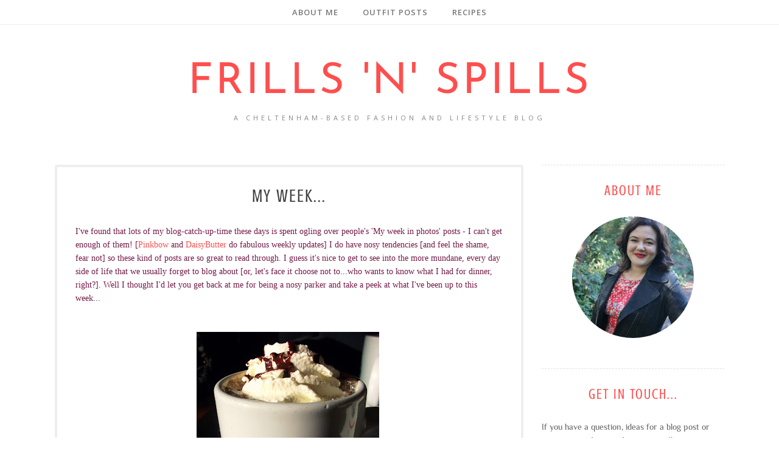

--- FILE ---
content_type: text/javascript; charset=UTF-8
request_url: http://www.frillsnspills.com/feeds/posts/summary/?callback=jQuery112007527509794546956_1768796566316&category=food&max-results=5&alt=json-in-script
body_size: 7161
content:
// API callback
jQuery112007527509794546956_1768796566316({"version":"1.0","encoding":"UTF-8","feed":{"xmlns":"http://www.w3.org/2005/Atom","xmlns$openSearch":"http://a9.com/-/spec/opensearchrss/1.0/","xmlns$blogger":"http://schemas.google.com/blogger/2008","xmlns$georss":"http://www.georss.org/georss","xmlns$gd":"http://schemas.google.com/g/2005","xmlns$thr":"http://purl.org/syndication/thread/1.0","id":{"$t":"tag:blogger.com,1999:blog-3877812555670909372"},"updated":{"$t":"2026-01-14T12:16:14.938+00:00"},"category":[{"term":"Maria"},{"term":"FUN"},{"term":"Outfit post"},{"term":"outfits"},{"term":"bargains"},{"term":"bright colours"},{"term":"brands I love"},{"term":"fashion"},{"term":"style inspirations"},{"term":"2011"},{"term":"what I wore to work"},{"term":"clothes"},{"term":"2012"},{"term":"Mark"},{"term":"confidence"},{"term":"dress"},{"term":"make-up"},{"term":"friends"},{"term":"shoes"},{"term":"family"},{"term":"2013"},{"term":"2014"},{"term":"outfit posts"},{"term":"I love..."},{"term":"food"},{"term":"patterns"},{"term":"shopping"},{"term":"2015"},{"term":"Danni"},{"term":"weekend"},{"term":"students"},{"term":"inspirations"},{"term":"recipes"},{"term":"summer"},{"term":"yummy food"},{"term":"Autumn"},{"term":"sales"},{"term":"dressing up"},{"term":"Clarks"},{"term":"challenge"},{"term":"cosy"},{"term":"old favourites"},{"term":"workwear"},{"term":"lipstick"},{"term":"travel"},{"term":"work"},{"term":"bloggers"},{"term":"charity shops"},{"term":"hair"},{"term":"holidays"},{"term":"outfit"},{"term":"party"},{"term":"ramblings"},{"term":"Christmas"},{"term":"Yummy Hair"},{"term":"Meal"},{"term":"collaboration"},{"term":"Warehouse"},{"term":"Frills 'n' Spills"},{"term":"accessories"},{"term":"blog love"},{"term":"food porn"},{"term":"beauty"},{"term":"coat"},{"term":"picture heavy"},{"term":"Spartoo"},{"term":"basics"},{"term":"winter"},{"term":"hair styling"},{"term":"2016"},{"term":"blogger clichés"},{"term":"REVIEW"},{"term":"the blogosphere"},{"term":"Uni"},{"term":"meet-up"},{"term":"future plans"},{"term":"Birthday"},{"term":"house"},{"term":"Monki"},{"term":"River Island"},{"term":"growing up"},{"term":"jeans"},{"term":"casual"},{"term":"jewellery"},{"term":"nostalgia"},{"term":"outtakes"},{"term":"Spring"},{"term":"food inspirations"},{"term":"lace dress"},{"term":"comfy"},{"term":"day trips"},{"term":"little red dress"},{"term":"stripes"},{"term":"Aussie"},{"term":"HELP"},{"term":"Tights"},{"term":"bad photos"},{"term":"childhood"},{"term":"How to..."},{"term":"hair styles"},{"term":"2017"},{"term":"DILEMMA"},{"term":"Whistles"},{"term":"bad blogger"},{"term":"blogger love"},{"term":"leopard print"},{"term":"apologies"},{"term":"maxi skirt"},{"term":"short hair"},{"term":"week in photos"},{"term":"GUEST BLOGGER"},{"term":"cake"},{"term":"yellow"},{"term":"Sequins"},{"term":"body image"},{"term":"burgundy"},{"term":"dates"},{"term":"denim"},{"term":"party essentials"},{"term":"sandals"},{"term":"tourist"},{"term":"Lisa"},{"term":"Seasalt"},{"term":"bags"},{"term":"baking"},{"term":"floral"},{"term":"midi"},{"term":"models"},{"term":"pastels"},{"term":"sparkly"},{"term":"events"},{"term":"jumper"},{"term":"lace"},{"term":"monochrome"},{"term":"party shoes"},{"term":"product review"},{"term":"sunshine"},{"term":"I love"},{"term":"boots"},{"term":"drinks"},{"term":"ill"},{"term":"pattern mixing"},{"term":"1970s"},{"term":"blogs I love"},{"term":"designer collaborations"},{"term":"faux fur"},{"term":"little white dress"},{"term":"london"},{"term":"presents"},{"term":"sale"},{"term":"sparkly shoes"},{"term":"1960s"},{"term":"Clothes Show"},{"term":"Hobbs"},{"term":"Welcome"},{"term":"camera"},{"term":"cocktails"},{"term":"diabetes"},{"term":"housemates"},{"term":"impulse buys"},{"term":"introduction"},{"term":"jumble sale"},{"term":"mini skirts"},{"term":"music"},{"term":"quick food"},{"term":"recipe book"},{"term":"trousers"},{"term":"1950s"},{"term":"Job"},{"term":"Nails"},{"term":"Orla Kiely"},{"term":"designer inspired"},{"term":"exercise"},{"term":"giveaway"},{"term":"jumpers"},{"term":"nail varnish"},{"term":"owls"},{"term":"yummy drink"},{"term":"Edinburgh"},{"term":"Italy"},{"term":"Tewkesbury"},{"term":"Worcester"},{"term":"blazer"},{"term":"books"},{"term":"clichés"},{"term":"details"},{"term":"escapism"},{"term":"glasses"},{"term":"graduates"},{"term":"layers"},{"term":"leather"},{"term":"maxi"},{"term":"moving house"},{"term":"new job"},{"term":"ASDA"},{"term":"Leon"},{"term":"Matilda"},{"term":"Rome"},{"term":"TV shows"},{"term":"anniversary"},{"term":"berry"},{"term":"charity"},{"term":"college"},{"term":"flat"},{"term":"graduation"},{"term":"life lessons"},{"term":"media"},{"term":"new discovery"},{"term":"present ideas"},{"term":"rainy day"},{"term":"recommendations"},{"term":"revision"},{"term":"shorts"},{"term":"1930s"},{"term":"1940s"},{"term":"Cheltenham"},{"term":"Matalan"},{"term":"New Year"},{"term":"Scotland"},{"term":"art"},{"term":"blogging"},{"term":"brand ambassador"},{"term":"changes"},{"term":"competition"},{"term":"crush"},{"term":"exciting"},{"term":"guest post"},{"term":"health"},{"term":"home comforts"},{"term":"relaxation"},{"term":"sightseeing"},{"term":"university"},{"term":"vintage"},{"term":"work."},{"term":"CRINGE"},{"term":"Christmas decorations"},{"term":"Christmas tree"},{"term":"Cornwall"},{"term":"Easter"},{"term":"Legs Love"},{"term":"Most Wanted"},{"term":"Sophie"},{"term":"Twitter"},{"term":"Victoriana"},{"term":"bad hair day"},{"term":"cookies"},{"term":"dinner"},{"term":"discovery"},{"term":"eBay"},{"term":"easy meals"},{"term":"festive"},{"term":"gift"},{"term":"gym"},{"term":"lazy days"},{"term":"local community"},{"term":"love"},{"term":"museum"},{"term":"new"},{"term":"oxblood"},{"term":"trends"},{"term":"wedding"},{"term":"1920s"},{"term":"1980s"},{"term":"2018"},{"term":"2020"},{"term":"2022"},{"term":"AussieMore"},{"term":"BIBA"},{"term":"Claire (The Jazzpad)"},{"term":"Diabetes UK"},{"term":"Doc Martens"},{"term":"GHD"},{"term":"Keds"},{"term":"VERY wordy posts"},{"term":"Valentines Day"},{"term":"Vlog"},{"term":"adverts"},{"term":"biscuits"},{"term":"blog woes"},{"term":"boho"},{"term":"boho chic"},{"term":"cashmere"},{"term":"cows"},{"term":"cute animals"},{"term":"diabetes week"},{"term":"festival"},{"term":"films"},{"term":"flowers"},{"term":"good cause"},{"term":"illustrations"},{"term":"job market"},{"term":"lighter self"},{"term":"lingerie"},{"term":"memories"},{"term":"neon"},{"term":"opinion piece"},{"term":"pretty"},{"term":"pub trips"},{"term":"skincare"},{"term":"treatment"},{"term":"treats"},{"term":"tutorial"},{"term":"velvet"},{"term":"world diabetes day"},{"term":"#TeamNorbury"},{"term":"#wardrobezoo"},{"term":"201"},{"term":"2019"},{"term":"204"},{"term":"AussieVSC"},{"term":"Bond James Bond"},{"term":"Bristol"},{"term":"Brit Pack"},{"term":"Derbyshire"},{"term":"Eclectic Eccentricity"},{"term":"Frankie diary"},{"term":"Gok Wan"},{"term":"Inslee sketches"},{"term":"Jersey"},{"term":"Keep or return?"},{"term":"Kings Of Leon"},{"term":"Luella"},{"term":"MARIA MEETS..."},{"term":"Manchester"},{"term":"National Trust"},{"term":"Norbury Manor"},{"term":"Portishead"},{"term":"SWBXmas"},{"term":"Simply Be"},{"term":"Voucher Codes"},{"term":"Worcester Cathedral"},{"term":"Zizzi"},{"term":"airbrushing"},{"term":"blusher"},{"term":"bright colous"},{"term":"brit stitch"},{"term":"cheap meals"},{"term":"cold"},{"term":"depression"},{"term":"diary"},{"term":"dinner ideas"},{"term":"early granny"},{"term":"fashion illustrations"},{"term":"faux pas"},{"term":"fresh start"},{"term":"grateful"},{"term":"hair products online"},{"term":"happy"},{"term":"hats"},{"term":"how to"},{"term":"independent"},{"term":"love letter"},{"term":"luxury"},{"term":"make-up brushes"},{"term":"mint green"},{"term":"moving out"},{"term":"night out"},{"term":"partnership"},{"term":"peanut butter cookies"},{"term":"peplum"},{"term":"relationships"},{"term":"sequin mondays"},{"term":"shine"},{"term":"south west bloggers"},{"term":"stately homes"},{"term":"style"},{"term":"sunglasses"},{"term":"treasure"},{"term":"tweed"},{"term":"walking"},{"term":"weather"},{"term":"#AussieShineMonday"},{"term":"2005"},{"term":"2009"},{"term":"2010"},{"term":"2013. 1990s"},{"term":"2013. scarf"},{"term":"2023"},{"term":"Amazon"},{"term":"Amy (Wolfwhistle)"},{"term":"AussieSummerSizzle"},{"term":"BB cream"},{"term":"Bakewell tart"},{"term":"Blair Waldorf"},{"term":"Brownies"},{"term":"Calvin Harris"},{"term":"Caudalie"},{"term":"Chatsworth"},{"term":"Chelsea Crew"},{"term":"Chloe (Chloe likes to talk)"},{"term":"Clara (Clazzerati)"},{"term":"Clarins"},{"term":"Crown and Glory"},{"term":"DIY"},{"term":"Devon"},{"term":"Dolce Vita"},{"term":"Echo Falls"},{"term":"EcoTools"},{"term":"Eloise (I Need More Clothes)"},{"term":"FYFO"},{"term":"Florrie (Intrinsically Florrie)"},{"term":"From Gem with Love"},{"term":"Garnier BB cream"},{"term":"Harry Potter"},{"term":"Jelly Roll Cafe Tewkesbury"},{"term":"Jubilee"},{"term":"Kat (To Limbo and Beyond)"},{"term":"Kate Bush"},{"term":"Katrina (Muffin Top Vintage)"},{"term":"LBD"},{"term":"Laura (A daisy chain dream)"},{"term":"Lauren (Lauren Loves)"},{"term":"Lucy"},{"term":"Ludlow medieval fair"},{"term":"Models Own"},{"term":"National Gallery"},{"term":"New Girl"},{"term":"Norway"},{"term":"Opi"},{"term":"Padstow"},{"term":"Sarenza"},{"term":"Skyfall"},{"term":"Street"},{"term":"The Cambridge Satchel Company"},{"term":"Trevone"},{"term":"Umberto Giannini"},{"term":"Vinted"},{"term":"Voldemort"},{"term":"Welcome Chloe (Chloe likes to talk)"},{"term":"Weston-super-Mare"},{"term":"World Cup"},{"term":"apple turnover"},{"term":"bbq"},{"term":"black and white"},{"term":"blog"},{"term":"blogger ambassador"},{"term":"bloggersinbrum"},{"term":"bread"},{"term":"bronzer"},{"term":"cafe"},{"term":"cancer"},{"term":"catwalk"},{"term":"chips"},{"term":"chocolate"},{"term":"chronic health conditions"},{"term":"cinema"},{"term":"citrus"},{"term":"clothes swaps"},{"term":"cruise"},{"term":"decorations"},{"term":"disability"},{"term":"dressing uo"},{"term":"foundation"},{"term":"frustration"},{"term":"fun.  ramblings"},{"term":"fundraising"},{"term":"giveaway winner"},{"term":"going out"},{"term":"halloween"},{"term":"hedgehogs"},{"term":"highlights"},{"term":"hot chocolate"},{"term":"housewarming"},{"term":"ice cream"},{"term":"italian food"},{"term":"lamp"},{"term":"life"},{"term":"little things"},{"term":"magazines"},{"term":"magic dress"},{"term":"manor house"},{"term":"mental health"},{"term":"modcloth"},{"term":"new toy"},{"term":"organisation"},{"term":"outfots"},{"term":"packing"},{"term":"pastry"},{"term":"personal post"},{"term":"playsuit"},{"term":"polyvore"},{"term":"puddings"},{"term":"repost"},{"term":"resolutions"},{"term":"s"},{"term":"salad"},{"term":"sand"},{"term":"scarf"},{"term":"school"},{"term":"sculpture"},{"term":"snow"},{"term":"soppy"},{"term":"soup"},{"term":"spa"},{"term":"sweet treats"},{"term":"t-shirt"},{"term":"theatre"},{"term":"tips"},{"term":"traditions"},{"term":"uniform"},{"term":"volunteering"},{"term":"vouchers"},{"term":"what's in my bag"},{"term":"wildlife"},{"term":"winner"},{"term":"zoo"}],"title":{"type":"text","$t":"Frills 'n' Spills"},"subtitle":{"type":"html","$t":"A Cheltenham-based fashion and lifestyle blog"},"link":[{"rel":"http://schemas.google.com/g/2005#feed","type":"application/atom+xml","href":"http:\/\/www.frillsnspills.com\/feeds\/posts\/summary"},{"rel":"self","type":"application/atom+xml","href":"http:\/\/www.blogger.com\/feeds\/3877812555670909372\/posts\/summary?alt=json-in-script\u0026max-results=5\u0026category=food"},{"rel":"alternate","type":"text/html","href":"http:\/\/www.frillsnspills.com\/search\/label\/food"},{"rel":"hub","href":"http://pubsubhubbub.appspot.com/"},{"rel":"next","type":"application/atom+xml","href":"http:\/\/www.blogger.com\/feeds\/3877812555670909372\/posts\/summary?alt=json-in-script\u0026start-index=6\u0026max-results=5\u0026category=food"}],"author":[{"name":{"$t":"Maria Fallon"},"uri":{"$t":"http:\/\/www.blogger.com\/profile\/04353549332327912208"},"email":{"$t":"noreply@blogger.com"},"gd$image":{"rel":"http://schemas.google.com/g/2005#thumbnail","width":"16","height":"16","src":"https:\/\/img1.blogblog.com\/img\/b16-rounded.gif"}}],"generator":{"version":"7.00","uri":"http://www.blogger.com","$t":"Blogger"},"openSearch$totalResults":{"$t":"109"},"openSearch$startIndex":{"$t":"1"},"openSearch$itemsPerPage":{"$t":"5"},"entry":[{"id":{"$t":"tag:blogger.com,1999:blog-3877812555670909372.post-8363738941250756621"},"published":{"$t":"2016-07-12T08:00:00.000+01:00"},"updated":{"$t":"2016-07-12T08:00:13.431+01:00"},"category":[{"scheme":"http://www.blogger.com/atom/ns#","term":"2016"},{"scheme":"http://www.blogger.com/atom/ns#","term":"day trips"},{"scheme":"http://www.blogger.com/atom/ns#","term":"food"},{"scheme":"http://www.blogger.com/atom/ns#","term":"FUN"},{"scheme":"http://www.blogger.com/atom/ns#","term":"holidays"}],"title":{"type":"text","$t":"The Crown at Amersham (a review)..."},"summary":{"type":"text","$t":"\n\nAfter our trip to the Harry Potter studio tour, we decided to make the most of it and stay down in Amersham rather than driving back. We picked The Crown\u0026nbsp;as it was both reasonably priced and convenient and I was really happy with our stay and can't recommend it enough!\n\n\n\n\n\n\n\n\nOur room was in\u0026nbsp;the Bailey block\u0026nbsp;and although it wasn't quite as fancy as some of the others, it was "},"link":[{"rel":"replies","type":"application/atom+xml","href":"http:\/\/www.frillsnspills.com\/feeds\/8363738941250756621\/comments\/default","title":"Post Comments"},{"rel":"replies","type":"text/html","href":"http:\/\/www.blogger.com\/comment\/fullpage\/post\/3877812555670909372\/8363738941250756621?isPopup=true","title":"1 Comments"},{"rel":"edit","type":"application/atom+xml","href":"http:\/\/www.blogger.com\/feeds\/3877812555670909372\/posts\/default\/8363738941250756621"},{"rel":"self","type":"application/atom+xml","href":"http:\/\/www.blogger.com\/feeds\/3877812555670909372\/posts\/default\/8363738941250756621"},{"rel":"alternate","type":"text/html","href":"http:\/\/www.frillsnspills.com\/2016\/07\/the-crown-at-amersham-review.html","title":"The Crown at Amersham (a review)..."}],"author":[{"name":{"$t":"Maria Fallon"},"uri":{"$t":"http:\/\/www.blogger.com\/profile\/04353549332327912208"},"email":{"$t":"noreply@blogger.com"},"gd$image":{"rel":"http://schemas.google.com/g/2005#thumbnail","width":"16","height":"16","src":"https:\/\/img1.blogblog.com\/img\/b16-rounded.gif"}}],"media$thumbnail":{"xmlns$media":"http://search.yahoo.com/mrss/","url":"https:\/\/blogger.googleusercontent.com\/img\/b\/R29vZ2xl\/AVvXsEjBUaLbuaaNXDUwfvDtiIUtMzuCWAOWUEtKb8mylQRLJhPFGgOGCqwFa8KHNRwZGXhSulPcCBaSY48mQ1rXSmSWBG4RCGIv4e72CurSbmLttC6TznAgxzQGdR432bqKoo1u9w3W1uxVQrE\/s72-c\/The+Crown+at+Amersham%252C+Buckinghamshire%252C+food%252C+hotel%252C+day+trip+%252814%2529.JPG","height":"72","width":"72"},"thr$total":{"$t":"1"}},{"id":{"$t":"tag:blogger.com,1999:blog-3877812555670909372.post-175070075187026449"},"published":{"$t":"2016-05-05T08:00:00.000+01:00"},"updated":{"$t":"2017-03-14T20:35:22.138+00:00"},"category":[{"scheme":"http://www.blogger.com/atom/ns#","term":"2016"},{"scheme":"http://www.blogger.com/atom/ns#","term":"anniversary"},{"scheme":"http://www.blogger.com/atom/ns#","term":"day trips"},{"scheme":"http://www.blogger.com/atom/ns#","term":"food"},{"scheme":"http://www.blogger.com/atom/ns#","term":"FUN"},{"scheme":"http://www.blogger.com/atom/ns#","term":"holidays"},{"scheme":"http://www.blogger.com/atom/ns#","term":"Maria"},{"scheme":"http://www.blogger.com/atom/ns#","term":"Mark"},{"scheme":"http://www.blogger.com/atom/ns#","term":"River Island"},{"scheme":"http://www.blogger.com/atom/ns#","term":"travel"},{"scheme":"http://www.blogger.com/atom/ns#","term":"walking"}],"title":{"type":"text","$t":"Exploring the Cotswolds from The Fish in Broadway..."},"summary":{"type":"text","$t":"\n\nI can't resist a boutique hotel when we go away and as this anniversary was a pretty special one (10 years!) we headed to The Fish in Broadway to celebrate. The Fish couldn't have been more different to Malmaison in Oxford where we went last year but we had such\u0026nbsp;a nice time and it was so relaxing. We both let out a huge sigh of relief when we arrived and all of our worries just fell away. "},"link":[{"rel":"replies","type":"application/atom+xml","href":"http:\/\/www.frillsnspills.com\/feeds\/175070075187026449\/comments\/default","title":"Post Comments"},{"rel":"replies","type":"text/html","href":"http:\/\/www.blogger.com\/comment\/fullpage\/post\/3877812555670909372\/175070075187026449?isPopup=true","title":"4 Comments"},{"rel":"edit","type":"application/atom+xml","href":"http:\/\/www.blogger.com\/feeds\/3877812555670909372\/posts\/default\/175070075187026449"},{"rel":"self","type":"application/atom+xml","href":"http:\/\/www.blogger.com\/feeds\/3877812555670909372\/posts\/default\/175070075187026449"},{"rel":"alternate","type":"text/html","href":"http:\/\/www.frillsnspills.com\/2016\/05\/exploring-cotswolds-from-fish-broadway.html","title":"Exploring the Cotswolds from The Fish in Broadway..."}],"author":[{"name":{"$t":"Maria Fallon"},"uri":{"$t":"http:\/\/www.blogger.com\/profile\/04353549332327912208"},"email":{"$t":"noreply@blogger.com"},"gd$image":{"rel":"http://schemas.google.com/g/2005#thumbnail","width":"16","height":"16","src":"https:\/\/img1.blogblog.com\/img\/b16-rounded.gif"}}],"media$thumbnail":{"xmlns$media":"http://search.yahoo.com/mrss/","url":"https:\/\/blogger.googleusercontent.com\/img\/b\/R29vZ2xl\/AVvXsEijxQIu3pAGU_xUA9yF0A66i0Yb-ZbRvWLcRCKbToXWtXwGH-3GmaA3ryMwe_NnEsyzQnp9aHu6Ej31DEJzzxWzC_i8wYhVP0ikRzWrCDitrfoz5bWwiHuhOHKwLQCSe0Y1AXh_sFkOJlo\/s72-c\/Celebrating+our+ten+year+anniversary%252C+The+Fish+Broadway%252C+Broadway+Tower%252C+Chipping+Camden%252C+Cotswolds%252C+Worcestershire%252C+escape+to+the+country+%252857%2529.jpg","height":"72","width":"72"},"thr$total":{"$t":"4"}},{"id":{"$t":"tag:blogger.com,1999:blog-3877812555670909372.post-6396217436433787067"},"published":{"$t":"2015-10-29T08:00:00.000+00:00"},"updated":{"$t":"2015-10-29T08:00:03.985+00:00"},"category":[{"scheme":"http://www.blogger.com/atom/ns#","term":"2015"},{"scheme":"http://www.blogger.com/atom/ns#","term":"Cheltenham"},{"scheme":"http://www.blogger.com/atom/ns#","term":"Christmas"},{"scheme":"http://www.blogger.com/atom/ns#","term":"events"},{"scheme":"http://www.blogger.com/atom/ns#","term":"food"},{"scheme":"http://www.blogger.com/atom/ns#","term":"local community"},{"scheme":"http://www.blogger.com/atom/ns#","term":"present ideas"},{"scheme":"http://www.blogger.com/atom/ns#","term":"yummy food"}],"title":{"type":"text","$t":"The story of Gloucester services Christmas... (PICTURE HEAVY)"},"summary":{"type":"text","$t":"\n\nIt's not often that the thought of visiting a service station will fill you with excitement but a trip to\u0026nbsp;Gloucester Services is a very different story! Mark and I have been meaning to visit ever since they opened (you can find them southbound on the M5 between junctions 11A and 12) and we finally got the chance when I was invited to the story of Gloucester services Christmas, a chance to "},"link":[{"rel":"replies","type":"application/atom+xml","href":"http:\/\/www.frillsnspills.com\/feeds\/6396217436433787067\/comments\/default","title":"Post Comments"},{"rel":"replies","type":"text/html","href":"http:\/\/www.blogger.com\/comment\/fullpage\/post\/3877812555670909372\/6396217436433787067?isPopup=true","title":"6 Comments"},{"rel":"edit","type":"application/atom+xml","href":"http:\/\/www.blogger.com\/feeds\/3877812555670909372\/posts\/default\/6396217436433787067"},{"rel":"self","type":"application/atom+xml","href":"http:\/\/www.blogger.com\/feeds\/3877812555670909372\/posts\/default\/6396217436433787067"},{"rel":"alternate","type":"text/html","href":"http:\/\/www.frillsnspills.com\/2015\/10\/the-story-of-gloucester-services.html","title":"The story of Gloucester services Christmas... (PICTURE HEAVY)"}],"author":[{"name":{"$t":"Maria Fallon"},"uri":{"$t":"http:\/\/www.blogger.com\/profile\/04353549332327912208"},"email":{"$t":"noreply@blogger.com"},"gd$image":{"rel":"http://schemas.google.com/g/2005#thumbnail","width":"16","height":"16","src":"https:\/\/img1.blogblog.com\/img\/b16-rounded.gif"}}],"media$thumbnail":{"xmlns$media":"http://search.yahoo.com/mrss/","url":"https:\/\/blogger.googleusercontent.com\/img\/b\/R29vZ2xl\/AVvXsEjyl06t-3ybfJ5280_39-zkM1niaNdTNd7ZFXguQAmAmtm91pIKKebldKOQV36ZjVGqUNXQxwQHOfiGo0jBQ1fc-TUPmcbh4bU2kCYInUOnBBzJBAdzjysASj2ycH5nYewhZZKAD7Ppot0\/s72-c\/The+story+of+Gloucester+services+Christmas%252C+Gloucester%252C+local+food%252C+local+producers%252C+Gloucestershire%252C+pies%252C+cheese%252C+cake%252C+chocolate+%25289%2529.JPG","height":"72","width":"72"},"thr$total":{"$t":"6"}},{"id":{"$t":"tag:blogger.com,1999:blog-3877812555670909372.post-4713920806151825163"},"published":{"$t":"2015-05-05T08:00:00.000+01:00"},"updated":{"$t":"2015-06-18T13:01:45.297+01:00"},"category":[{"scheme":"http://www.blogger.com/atom/ns#","term":"2015"},{"scheme":"http://www.blogger.com/atom/ns#","term":"anniversary"},{"scheme":"http://www.blogger.com/atom/ns#","term":"confidence"},{"scheme":"http://www.blogger.com/atom/ns#","term":"dress"},{"scheme":"http://www.blogger.com/atom/ns#","term":"dressing up"},{"scheme":"http://www.blogger.com/atom/ns#","term":"food"},{"scheme":"http://www.blogger.com/atom/ns#","term":"FUN"},{"scheme":"http://www.blogger.com/atom/ns#","term":"make-up"},{"scheme":"http://www.blogger.com/atom/ns#","term":"outfit posts"},{"scheme":"http://www.blogger.com/atom/ns#","term":"party"},{"scheme":"http://www.blogger.com/atom/ns#","term":"Whistles"},{"scheme":"http://www.blogger.com/atom/ns#","term":"yummy food"}],"title":{"type":"text","$t":"How I wore the Whistles Noel dress..."},"summary":{"type":"text","$t":"\n\nOriginally Mark and I had planned to head to the Turf Tavern for dinner when we were in Oxford (another great recommendation from Kat) but by the time it got to dinner we couldn't be bothered to leave the hotel again (yes, we are\u0026nbsp;super lazy!) and so we decided to try the brasserie downstairs instead. You know I will take any excuse to get all dressed up and this Whistles dress is one of my"},"link":[{"rel":"replies","type":"application/atom+xml","href":"http:\/\/www.frillsnspills.com\/feeds\/4713920806151825163\/comments\/default","title":"Post Comments"},{"rel":"replies","type":"text/html","href":"http:\/\/www.blogger.com\/comment\/fullpage\/post\/3877812555670909372\/4713920806151825163?isPopup=true","title":"10 Comments"},{"rel":"edit","type":"application/atom+xml","href":"http:\/\/www.blogger.com\/feeds\/3877812555670909372\/posts\/default\/4713920806151825163"},{"rel":"self","type":"application/atom+xml","href":"http:\/\/www.blogger.com\/feeds\/3877812555670909372\/posts\/default\/4713920806151825163"},{"rel":"alternate","type":"text/html","href":"http:\/\/www.frillsnspills.com\/2015\/05\/how-i-wore-whistles-noel-dress.html","title":"How I wore the Whistles Noel dress..."}],"author":[{"name":{"$t":"Maria Fallon"},"uri":{"$t":"http:\/\/www.blogger.com\/profile\/04353549332327912208"},"email":{"$t":"noreply@blogger.com"},"gd$image":{"rel":"http://schemas.google.com/g/2005#thumbnail","width":"16","height":"16","src":"https:\/\/img1.blogblog.com\/img\/b16-rounded.gif"}}],"media$thumbnail":{"xmlns$media":"http://search.yahoo.com/mrss/","url":"https:\/\/blogger.googleusercontent.com\/img\/b\/R29vZ2xl\/AVvXsEiyxdn0ZYpr6uAwsECvowEJBGVETG-IsZJbRd19t8Kkmbz8myOAo2vyP3MInXml1Ts9MYUle63D6smmnePrs7aWCHxuySklaO0AeGHFjbs1pdidgpn9pPWKETLv2f8FalnnvBdUDe2_CYc\/s72-c\/Nine+year+anniversary+trip+to+Oxford+with+Mark,+Malmaison+Oxford,+old+prison,+Ashmolean,+Turl+Street+Kitchen,+Mal+Brasserie,+culture,+staycation+(92).JPG","height":"72","width":"72"},"thr$total":{"$t":"10"}},{"id":{"$t":"tag:blogger.com,1999:blog-3877812555670909372.post-4531454836010907980"},"published":{"$t":"2015-04-15T08:00:00.000+01:00"},"updated":{"$t":"2016-06-05T18:04:02.580+01:00"},"category":[{"scheme":"http://www.blogger.com/atom/ns#","term":"2015"},{"scheme":"http://www.blogger.com/atom/ns#","term":"bargains"},{"scheme":"http://www.blogger.com/atom/ns#","term":"Birthday"},{"scheme":"http://www.blogger.com/atom/ns#","term":"casual"},{"scheme":"http://www.blogger.com/atom/ns#","term":"Clarks"},{"scheme":"http://www.blogger.com/atom/ns#","term":"food"},{"scheme":"http://www.blogger.com/atom/ns#","term":"FUN"},{"scheme":"http://www.blogger.com/atom/ns#","term":"jeans"},{"scheme":"http://www.blogger.com/atom/ns#","term":"Mark"},{"scheme":"http://www.blogger.com/atom/ns#","term":"shopping"},{"scheme":"http://www.blogger.com/atom/ns#","term":"Warehouse"}],"title":{"type":"text","$t":"Camel and Clarks..."},"summary":{"type":"text","$t":"\n\nI have been feeling pretty ropy recently but it was Mark's birthday on April fool's day and rather than wallowing at home, we decided to go out to Gloucester Quays for a little bit of shopping and a lot of food at Portivo Lounge. We are massive fans of the chain and Impero Lounge is one of our favourite places to go when we visit our friends in Portishead\u0026nbsp;so we had high hopes! The food was"},"link":[{"rel":"replies","type":"application/atom+xml","href":"http:\/\/www.frillsnspills.com\/feeds\/4531454836010907980\/comments\/default","title":"Post Comments"},{"rel":"replies","type":"text/html","href":"http:\/\/www.blogger.com\/comment\/fullpage\/post\/3877812555670909372\/4531454836010907980?isPopup=true","title":"10 Comments"},{"rel":"edit","type":"application/atom+xml","href":"http:\/\/www.blogger.com\/feeds\/3877812555670909372\/posts\/default\/4531454836010907980"},{"rel":"self","type":"application/atom+xml","href":"http:\/\/www.blogger.com\/feeds\/3877812555670909372\/posts\/default\/4531454836010907980"},{"rel":"alternate","type":"text/html","href":"http:\/\/www.frillsnspills.com\/2015\/04\/camel-and-clarks.html","title":"Camel and Clarks..."}],"author":[{"name":{"$t":"Maria Fallon"},"uri":{"$t":"http:\/\/www.blogger.com\/profile\/04353549332327912208"},"email":{"$t":"noreply@blogger.com"},"gd$image":{"rel":"http://schemas.google.com/g/2005#thumbnail","width":"16","height":"16","src":"https:\/\/img1.blogblog.com\/img\/b16-rounded.gif"}}],"media$thumbnail":{"xmlns$media":"http://search.yahoo.com/mrss/","url":"https:\/\/blogger.googleusercontent.com\/img\/b\/R29vZ2xl\/AVvXsEgW1jmCsrwMOdm5jMwjsQMWLT30rk-vM3xT21I0-GBDHdzhjbHGbzELXpcFcNWv4jKSojoV19XzV7Tbax8g61pZuipIZWqrMzYFkvgwyTb4_8vidN1tLbLhJO8xP6xyIhJVuIADtpqJeJE\/s72-c\/H\u0026M+camel+midi+coat,+Warehouse+floral+kimono+top,+ASOS+Ridley+black+high+waisted+skinny+jeans,+Clarks+suede+pointed+flats+(4).JPG","height":"72","width":"72"},"thr$total":{"$t":"10"}}]}});

--- FILE ---
content_type: text/javascript; charset=UTF-8
request_url: http://www.frillsnspills.com/feeds/posts/summary/?callback=jQuery112007527509794546956_1768796566314&category=Christmas&max-results=5&alt=json-in-script
body_size: 7130
content:
// API callback
jQuery112007527509794546956_1768796566314({"version":"1.0","encoding":"UTF-8","feed":{"xmlns":"http://www.w3.org/2005/Atom","xmlns$openSearch":"http://a9.com/-/spec/opensearchrss/1.0/","xmlns$blogger":"http://schemas.google.com/blogger/2008","xmlns$georss":"http://www.georss.org/georss","xmlns$gd":"http://schemas.google.com/g/2005","xmlns$thr":"http://purl.org/syndication/thread/1.0","id":{"$t":"tag:blogger.com,1999:blog-3877812555670909372"},"updated":{"$t":"2026-01-14T12:16:14.938+00:00"},"category":[{"term":"Maria"},{"term":"FUN"},{"term":"Outfit post"},{"term":"outfits"},{"term":"bargains"},{"term":"bright colours"},{"term":"brands I love"},{"term":"fashion"},{"term":"style inspirations"},{"term":"2011"},{"term":"what I wore to work"},{"term":"clothes"},{"term":"2012"},{"term":"Mark"},{"term":"confidence"},{"term":"dress"},{"term":"make-up"},{"term":"friends"},{"term":"shoes"},{"term":"family"},{"term":"2013"},{"term":"2014"},{"term":"outfit posts"},{"term":"I love..."},{"term":"food"},{"term":"patterns"},{"term":"shopping"},{"term":"2015"},{"term":"Danni"},{"term":"weekend"},{"term":"students"},{"term":"inspirations"},{"term":"recipes"},{"term":"summer"},{"term":"yummy food"},{"term":"Autumn"},{"term":"sales"},{"term":"dressing up"},{"term":"Clarks"},{"term":"challenge"},{"term":"cosy"},{"term":"old favourites"},{"term":"workwear"},{"term":"lipstick"},{"term":"travel"},{"term":"work"},{"term":"bloggers"},{"term":"charity shops"},{"term":"hair"},{"term":"holidays"},{"term":"outfit"},{"term":"party"},{"term":"ramblings"},{"term":"Christmas"},{"term":"Yummy Hair"},{"term":"Meal"},{"term":"collaboration"},{"term":"Warehouse"},{"term":"Frills 'n' Spills"},{"term":"accessories"},{"term":"blog love"},{"term":"food porn"},{"term":"beauty"},{"term":"coat"},{"term":"picture heavy"},{"term":"Spartoo"},{"term":"basics"},{"term":"winter"},{"term":"hair styling"},{"term":"2016"},{"term":"blogger clichés"},{"term":"REVIEW"},{"term":"the blogosphere"},{"term":"Uni"},{"term":"meet-up"},{"term":"future plans"},{"term":"Birthday"},{"term":"house"},{"term":"Monki"},{"term":"River Island"},{"term":"growing up"},{"term":"jeans"},{"term":"casual"},{"term":"jewellery"},{"term":"nostalgia"},{"term":"outtakes"},{"term":"Spring"},{"term":"food inspirations"},{"term":"lace dress"},{"term":"comfy"},{"term":"day trips"},{"term":"little red dress"},{"term":"stripes"},{"term":"Aussie"},{"term":"HELP"},{"term":"Tights"},{"term":"bad photos"},{"term":"childhood"},{"term":"How to..."},{"term":"hair styles"},{"term":"2017"},{"term":"DILEMMA"},{"term":"Whistles"},{"term":"bad blogger"},{"term":"blogger love"},{"term":"leopard print"},{"term":"apologies"},{"term":"maxi skirt"},{"term":"short hair"},{"term":"week in photos"},{"term":"GUEST BLOGGER"},{"term":"cake"},{"term":"yellow"},{"term":"Sequins"},{"term":"body image"},{"term":"burgundy"},{"term":"dates"},{"term":"denim"},{"term":"party essentials"},{"term":"sandals"},{"term":"tourist"},{"term":"Lisa"},{"term":"Seasalt"},{"term":"bags"},{"term":"baking"},{"term":"floral"},{"term":"midi"},{"term":"models"},{"term":"pastels"},{"term":"sparkly"},{"term":"events"},{"term":"jumper"},{"term":"lace"},{"term":"monochrome"},{"term":"party shoes"},{"term":"product review"},{"term":"sunshine"},{"term":"I love"},{"term":"boots"},{"term":"drinks"},{"term":"ill"},{"term":"pattern mixing"},{"term":"1970s"},{"term":"blogs I love"},{"term":"designer collaborations"},{"term":"faux fur"},{"term":"little white dress"},{"term":"london"},{"term":"presents"},{"term":"sale"},{"term":"sparkly shoes"},{"term":"1960s"},{"term":"Clothes Show"},{"term":"Hobbs"},{"term":"Welcome"},{"term":"camera"},{"term":"cocktails"},{"term":"diabetes"},{"term":"housemates"},{"term":"impulse buys"},{"term":"introduction"},{"term":"jumble sale"},{"term":"mini skirts"},{"term":"music"},{"term":"quick food"},{"term":"recipe book"},{"term":"trousers"},{"term":"1950s"},{"term":"Job"},{"term":"Nails"},{"term":"Orla Kiely"},{"term":"designer inspired"},{"term":"exercise"},{"term":"giveaway"},{"term":"jumpers"},{"term":"nail varnish"},{"term":"owls"},{"term":"yummy drink"},{"term":"Edinburgh"},{"term":"Italy"},{"term":"Tewkesbury"},{"term":"Worcester"},{"term":"blazer"},{"term":"books"},{"term":"clichés"},{"term":"details"},{"term":"escapism"},{"term":"glasses"},{"term":"graduates"},{"term":"layers"},{"term":"leather"},{"term":"maxi"},{"term":"moving house"},{"term":"new job"},{"term":"ASDA"},{"term":"Leon"},{"term":"Matilda"},{"term":"Rome"},{"term":"TV shows"},{"term":"anniversary"},{"term":"berry"},{"term":"charity"},{"term":"college"},{"term":"flat"},{"term":"graduation"},{"term":"life lessons"},{"term":"media"},{"term":"new discovery"},{"term":"present ideas"},{"term":"rainy day"},{"term":"recommendations"},{"term":"revision"},{"term":"shorts"},{"term":"1930s"},{"term":"1940s"},{"term":"Cheltenham"},{"term":"Matalan"},{"term":"New Year"},{"term":"Scotland"},{"term":"art"},{"term":"blogging"},{"term":"brand ambassador"},{"term":"changes"},{"term":"competition"},{"term":"crush"},{"term":"exciting"},{"term":"guest post"},{"term":"health"},{"term":"home comforts"},{"term":"relaxation"},{"term":"sightseeing"},{"term":"university"},{"term":"vintage"},{"term":"work."},{"term":"CRINGE"},{"term":"Christmas decorations"},{"term":"Christmas tree"},{"term":"Cornwall"},{"term":"Easter"},{"term":"Legs Love"},{"term":"Most Wanted"},{"term":"Sophie"},{"term":"Twitter"},{"term":"Victoriana"},{"term":"bad hair day"},{"term":"cookies"},{"term":"dinner"},{"term":"discovery"},{"term":"eBay"},{"term":"easy meals"},{"term":"festive"},{"term":"gift"},{"term":"gym"},{"term":"lazy days"},{"term":"local community"},{"term":"love"},{"term":"museum"},{"term":"new"},{"term":"oxblood"},{"term":"trends"},{"term":"wedding"},{"term":"1920s"},{"term":"1980s"},{"term":"2018"},{"term":"2020"},{"term":"2022"},{"term":"AussieMore"},{"term":"BIBA"},{"term":"Claire (The Jazzpad)"},{"term":"Diabetes UK"},{"term":"Doc Martens"},{"term":"GHD"},{"term":"Keds"},{"term":"VERY wordy posts"},{"term":"Valentines Day"},{"term":"Vlog"},{"term":"adverts"},{"term":"biscuits"},{"term":"blog woes"},{"term":"boho"},{"term":"boho chic"},{"term":"cashmere"},{"term":"cows"},{"term":"cute animals"},{"term":"diabetes week"},{"term":"festival"},{"term":"films"},{"term":"flowers"},{"term":"good cause"},{"term":"illustrations"},{"term":"job market"},{"term":"lighter self"},{"term":"lingerie"},{"term":"memories"},{"term":"neon"},{"term":"opinion piece"},{"term":"pretty"},{"term":"pub trips"},{"term":"skincare"},{"term":"treatment"},{"term":"treats"},{"term":"tutorial"},{"term":"velvet"},{"term":"world diabetes day"},{"term":"#TeamNorbury"},{"term":"#wardrobezoo"},{"term":"201"},{"term":"2019"},{"term":"204"},{"term":"AussieVSC"},{"term":"Bond James Bond"},{"term":"Bristol"},{"term":"Brit Pack"},{"term":"Derbyshire"},{"term":"Eclectic Eccentricity"},{"term":"Frankie diary"},{"term":"Gok Wan"},{"term":"Inslee sketches"},{"term":"Jersey"},{"term":"Keep or return?"},{"term":"Kings Of Leon"},{"term":"Luella"},{"term":"MARIA MEETS..."},{"term":"Manchester"},{"term":"National Trust"},{"term":"Norbury Manor"},{"term":"Portishead"},{"term":"SWBXmas"},{"term":"Simply Be"},{"term":"Voucher Codes"},{"term":"Worcester Cathedral"},{"term":"Zizzi"},{"term":"airbrushing"},{"term":"blusher"},{"term":"bright colous"},{"term":"brit stitch"},{"term":"cheap meals"},{"term":"cold"},{"term":"depression"},{"term":"diary"},{"term":"dinner ideas"},{"term":"early granny"},{"term":"fashion illustrations"},{"term":"faux pas"},{"term":"fresh start"},{"term":"grateful"},{"term":"hair products online"},{"term":"happy"},{"term":"hats"},{"term":"how to"},{"term":"independent"},{"term":"love letter"},{"term":"luxury"},{"term":"make-up brushes"},{"term":"mint green"},{"term":"moving out"},{"term":"night out"},{"term":"partnership"},{"term":"peanut butter cookies"},{"term":"peplum"},{"term":"relationships"},{"term":"sequin mondays"},{"term":"shine"},{"term":"south west bloggers"},{"term":"stately homes"},{"term":"style"},{"term":"sunglasses"},{"term":"treasure"},{"term":"tweed"},{"term":"walking"},{"term":"weather"},{"term":"#AussieShineMonday"},{"term":"2005"},{"term":"2009"},{"term":"2010"},{"term":"2013. 1990s"},{"term":"2013. scarf"},{"term":"2023"},{"term":"Amazon"},{"term":"Amy (Wolfwhistle)"},{"term":"AussieSummerSizzle"},{"term":"BB cream"},{"term":"Bakewell tart"},{"term":"Blair Waldorf"},{"term":"Brownies"},{"term":"Calvin Harris"},{"term":"Caudalie"},{"term":"Chatsworth"},{"term":"Chelsea Crew"},{"term":"Chloe (Chloe likes to talk)"},{"term":"Clara (Clazzerati)"},{"term":"Clarins"},{"term":"Crown and Glory"},{"term":"DIY"},{"term":"Devon"},{"term":"Dolce Vita"},{"term":"Echo Falls"},{"term":"EcoTools"},{"term":"Eloise (I Need More Clothes)"},{"term":"FYFO"},{"term":"Florrie (Intrinsically Florrie)"},{"term":"From Gem with Love"},{"term":"Garnier BB cream"},{"term":"Harry Potter"},{"term":"Jelly Roll Cafe Tewkesbury"},{"term":"Jubilee"},{"term":"Kat (To Limbo and Beyond)"},{"term":"Kate Bush"},{"term":"Katrina (Muffin Top Vintage)"},{"term":"LBD"},{"term":"Laura (A daisy chain dream)"},{"term":"Lauren (Lauren Loves)"},{"term":"Lucy"},{"term":"Ludlow medieval fair"},{"term":"Models Own"},{"term":"National Gallery"},{"term":"New Girl"},{"term":"Norway"},{"term":"Opi"},{"term":"Padstow"},{"term":"Sarenza"},{"term":"Skyfall"},{"term":"Street"},{"term":"The Cambridge Satchel Company"},{"term":"Trevone"},{"term":"Umberto Giannini"},{"term":"Vinted"},{"term":"Voldemort"},{"term":"Welcome Chloe (Chloe likes to talk)"},{"term":"Weston-super-Mare"},{"term":"World Cup"},{"term":"apple turnover"},{"term":"bbq"},{"term":"black and white"},{"term":"blog"},{"term":"blogger ambassador"},{"term":"bloggersinbrum"},{"term":"bread"},{"term":"bronzer"},{"term":"cafe"},{"term":"cancer"},{"term":"catwalk"},{"term":"chips"},{"term":"chocolate"},{"term":"chronic health conditions"},{"term":"cinema"},{"term":"citrus"},{"term":"clothes swaps"},{"term":"cruise"},{"term":"decorations"},{"term":"disability"},{"term":"dressing uo"},{"term":"foundation"},{"term":"frustration"},{"term":"fun.  ramblings"},{"term":"fundraising"},{"term":"giveaway winner"},{"term":"going out"},{"term":"halloween"},{"term":"hedgehogs"},{"term":"highlights"},{"term":"hot chocolate"},{"term":"housewarming"},{"term":"ice cream"},{"term":"italian food"},{"term":"lamp"},{"term":"life"},{"term":"little things"},{"term":"magazines"},{"term":"magic dress"},{"term":"manor house"},{"term":"mental health"},{"term":"modcloth"},{"term":"new toy"},{"term":"organisation"},{"term":"outfots"},{"term":"packing"},{"term":"pastry"},{"term":"personal post"},{"term":"playsuit"},{"term":"polyvore"},{"term":"puddings"},{"term":"repost"},{"term":"resolutions"},{"term":"s"},{"term":"salad"},{"term":"sand"},{"term":"scarf"},{"term":"school"},{"term":"sculpture"},{"term":"snow"},{"term":"soppy"},{"term":"soup"},{"term":"spa"},{"term":"sweet treats"},{"term":"t-shirt"},{"term":"theatre"},{"term":"tips"},{"term":"traditions"},{"term":"uniform"},{"term":"volunteering"},{"term":"vouchers"},{"term":"what's in my bag"},{"term":"wildlife"},{"term":"winner"},{"term":"zoo"}],"title":{"type":"text","$t":"Frills 'n' Spills"},"subtitle":{"type":"html","$t":"A Cheltenham-based fashion and lifestyle blog"},"link":[{"rel":"http://schemas.google.com/g/2005#feed","type":"application/atom+xml","href":"http:\/\/www.frillsnspills.com\/feeds\/posts\/summary"},{"rel":"self","type":"application/atom+xml","href":"http:\/\/www.blogger.com\/feeds\/3877812555670909372\/posts\/summary?alt=json-in-script\u0026max-results=5\u0026category=Christmas"},{"rel":"alternate","type":"text/html","href":"http:\/\/www.frillsnspills.com\/search\/label\/Christmas"},{"rel":"hub","href":"http://pubsubhubbub.appspot.com/"},{"rel":"next","type":"application/atom+xml","href":"http:\/\/www.blogger.com\/feeds\/3877812555670909372\/posts\/summary?alt=json-in-script\u0026start-index=6\u0026max-results=5\u0026category=Christmas"}],"author":[{"name":{"$t":"Maria Fallon"},"uri":{"$t":"http:\/\/www.blogger.com\/profile\/04353549332327912208"},"email":{"$t":"noreply@blogger.com"},"gd$image":{"rel":"http://schemas.google.com/g/2005#thumbnail","width":"16","height":"16","src":"https:\/\/img1.blogblog.com\/img\/b16-rounded.gif"}}],"generator":{"version":"7.00","uri":"http://www.blogger.com","$t":"Blogger"},"openSearch$totalResults":{"$t":"45"},"openSearch$startIndex":{"$t":"1"},"openSearch$itemsPerPage":{"$t":"5"},"entry":[{"id":{"$t":"tag:blogger.com,1999:blog-3877812555670909372.post-7100984974286356166"},"published":{"$t":"2017-04-10T16:38:00.002+01:00"},"updated":{"$t":"2017-04-10T16:38:58.645+01:00"},"category":[{"scheme":"http://www.blogger.com/atom/ns#","term":"2017"},{"scheme":"http://www.blogger.com/atom/ns#","term":"brands I love"},{"scheme":"http://www.blogger.com/atom/ns#","term":"cashmere"},{"scheme":"http://www.blogger.com/atom/ns#","term":"casual"},{"scheme":"http://www.blogger.com/atom/ns#","term":"Christmas"},{"scheme":"http://www.blogger.com/atom/ns#","term":"gift"},{"scheme":"http://www.blogger.com/atom/ns#","term":"hair styling"},{"scheme":"http://www.blogger.com/atom/ns#","term":"lipstick"},{"scheme":"http://www.blogger.com/atom/ns#","term":"make-up"},{"scheme":"http://www.blogger.com/atom/ns#","term":"mini skirts"},{"scheme":"http://www.blogger.com/atom/ns#","term":"old favourites"},{"scheme":"http://www.blogger.com/atom/ns#","term":"outfit posts"},{"scheme":"http://www.blogger.com/atom/ns#","term":"weekend"}],"title":{"type":"text","$t":"Cosy in cashmere..."},"summary":{"type":"text","$t":"\n\nOwning cashmere is such a luxury and I feel very lucky that I have some in my wardrobe. Mark bought me this ridiculously soft sweater for Christmas and I absolutely love it! The pale grey colour is pretty classic but the shape of this jumper is decidedly modern, especially with the boxy shape and slightly higher neck. I prefer the look of it with skirts rather than jeans, mainly as it gives me "},"link":[{"rel":"replies","type":"application/atom+xml","href":"http:\/\/www.frillsnspills.com\/feeds\/7100984974286356166\/comments\/default","title":"Post Comments"},{"rel":"replies","type":"text/html","href":"http:\/\/www.blogger.com\/comment\/fullpage\/post\/3877812555670909372\/7100984974286356166?isPopup=true","title":"2 Comments"},{"rel":"edit","type":"application/atom+xml","href":"http:\/\/www.blogger.com\/feeds\/3877812555670909372\/posts\/default\/7100984974286356166"},{"rel":"self","type":"application/atom+xml","href":"http:\/\/www.blogger.com\/feeds\/3877812555670909372\/posts\/default\/7100984974286356166"},{"rel":"alternate","type":"text/html","href":"http:\/\/www.frillsnspills.com\/2017\/04\/cosy-in-cashmere.html","title":"Cosy in cashmere..."}],"author":[{"name":{"$t":"Maria Fallon"},"uri":{"$t":"http:\/\/www.blogger.com\/profile\/04353549332327912208"},"email":{"$t":"noreply@blogger.com"},"gd$image":{"rel":"http://schemas.google.com/g/2005#thumbnail","width":"16","height":"16","src":"https:\/\/img1.blogblog.com\/img\/b16-rounded.gif"}}],"media$thumbnail":{"xmlns$media":"http://search.yahoo.com/mrss/","url":"https:\/\/blogger.googleusercontent.com\/img\/b\/R29vZ2xl\/AVvXsEjTROCcFNRgfS2DlFn6YsDxdDruV1i_ih7eq08LidwIPiqHuFOWeg8-juFIh8Y-hHLXsGmlvaheFQD_Xv3C0X0pXsy2JhVSkDuVNbRR_ZqR0Se33N-GqO_3KAy6Usw4qNMQ24tR8O8tsK4\/s72-c\/Warehouse+pale+grey+cashmere+jumper%252C+Tesco+floral+patterned+mini+skirt%252C+New+Look+black+leather+pointed+flat+shoes%252C+casual+weekend+outfit+%252816%2529.JPG","height":"72","width":"72"},"thr$total":{"$t":"2"}},{"id":{"$t":"tag:blogger.com,1999:blog-3877812555670909372.post-3081994183575216137"},"published":{"$t":"2016-04-02T22:06:00.000+01:00"},"updated":{"$t":"2016-07-10T22:02:01.544+01:00"},"category":[{"scheme":"http://www.blogger.com/atom/ns#","term":"2016"},{"scheme":"http://www.blogger.com/atom/ns#","term":"Christmas"},{"scheme":"http://www.blogger.com/atom/ns#","term":"dressing up"},{"scheme":"http://www.blogger.com/atom/ns#","term":"family"},{"scheme":"http://www.blogger.com/atom/ns#","term":"FUN"},{"scheme":"http://www.blogger.com/atom/ns#","term":"hair styling"},{"scheme":"http://www.blogger.com/atom/ns#","term":"lace dress"},{"scheme":"http://www.blogger.com/atom/ns#","term":"make-up"},{"scheme":"http://www.blogger.com/atom/ns#","term":"outfit posts"},{"scheme":"http://www.blogger.com/atom/ns#","term":"short hair"}],"title":{"type":"text","$t":"Champagne lace and faux fur..."},"summary":{"type":"text","$t":"\n\nThe weather may be warming up slightly but I'll take any opportunity to wear this ridiculously glamourous coat! I wore this outfit for our big family meal at Dumbleton Hall and it was perfect for the (very fancy) surroundings. I love any opportunity to get all dressed up and this coat makes anything look snazzy...\n\n\n\nCoat:\u0026nbsp;Topshop\n\n\nI inherited this dress off Mark's mum a couple of years "},"link":[{"rel":"replies","type":"application/atom+xml","href":"http:\/\/www.frillsnspills.com\/feeds\/3081994183575216137\/comments\/default","title":"Post Comments"},{"rel":"replies","type":"text/html","href":"http:\/\/www.blogger.com\/comment\/fullpage\/post\/3877812555670909372\/3081994183575216137?isPopup=true","title":"5 Comments"},{"rel":"edit","type":"application/atom+xml","href":"http:\/\/www.blogger.com\/feeds\/3877812555670909372\/posts\/default\/3081994183575216137"},{"rel":"self","type":"application/atom+xml","href":"http:\/\/www.blogger.com\/feeds\/3877812555670909372\/posts\/default\/3081994183575216137"},{"rel":"alternate","type":"text/html","href":"http:\/\/www.frillsnspills.com\/2016\/04\/champagne-lace-and-faux-fur.html","title":"Champagne lace and faux fur..."}],"author":[{"name":{"$t":"Maria Fallon"},"uri":{"$t":"http:\/\/www.blogger.com\/profile\/04353549332327912208"},"email":{"$t":"noreply@blogger.com"},"gd$image":{"rel":"http://schemas.google.com/g/2005#thumbnail","width":"16","height":"16","src":"https:\/\/img1.blogblog.com\/img\/b16-rounded.gif"}}],"media$thumbnail":{"xmlns$media":"http://search.yahoo.com/mrss/","url":"https:\/\/blogger.googleusercontent.com\/img\/b\/R29vZ2xl\/AVvXsEiBeRqqqQj33VVFJ9KG1Tzc47p0n_vfYoGNPtQq-LLfqG-u6hyoRn-bdu7Hb7NUxloU8N8rZ5VeaWD9go6S1tpih8l6l6-L20CAQF9rMUVnKMDQcIUBBYoG0DWlUUmdmak3nqf0JY6WKeM\/s72-c\/Therapy+by+House+of+Fraser+prom+style+dress%252C+Topshop+boucle+tweed+swing+coat%252C+dressing+up%252C+Christmas%252C+George+by+ASDA+block+heel+shoes%252C+fun%252C+family+%25281%2529.JPG","height":"72","width":"72"},"thr$total":{"$t":"5"}},{"id":{"$t":"tag:blogger.com,1999:blog-3877812555670909372.post-7080913706764905590"},"published":{"$t":"2016-02-28T17:58:00.000+00:00"},"updated":{"$t":"2016-02-28T17:58:22.014+00:00"},"category":[{"scheme":"http://www.blogger.com/atom/ns#","term":"2016"},{"scheme":"http://www.blogger.com/atom/ns#","term":"brands I love"},{"scheme":"http://www.blogger.com/atom/ns#","term":"Christmas"},{"scheme":"http://www.blogger.com/atom/ns#","term":"dressing up"},{"scheme":"http://www.blogger.com/atom/ns#","term":"FUN"},{"scheme":"http://www.blogger.com/atom/ns#","term":"make-up"},{"scheme":"http://www.blogger.com/atom/ns#","term":"outfit posts"},{"scheme":"http://www.blogger.com/atom/ns#","term":"shoes"},{"scheme":"http://www.blogger.com/atom/ns#","term":"Whistles"}],"title":{"type":"text","$t":"A love letter to Whistles..."},"summary":{"type":"text","$t":"\n\nHonestly, it has been so long since I wore this outfit\u0026nbsp;that I almost didn't post it but I\u0026nbsp;loved it so much that I couldn't pass up the opportunity.\u0026nbsp;I posted about the navy version of this dress nearly a year ago and this post is basically another love letter to Whistles and their gorgeous occasionwear! This faux leather jacket is so easy to wear and was the perfect finishing "},"link":[{"rel":"replies","type":"application/atom+xml","href":"http:\/\/www.frillsnspills.com\/feeds\/7080913706764905590\/comments\/default","title":"Post Comments"},{"rel":"replies","type":"text/html","href":"http:\/\/www.blogger.com\/comment\/fullpage\/post\/3877812555670909372\/7080913706764905590?isPopup=true","title":"6 Comments"},{"rel":"edit","type":"application/atom+xml","href":"http:\/\/www.blogger.com\/feeds\/3877812555670909372\/posts\/default\/7080913706764905590"},{"rel":"self","type":"application/atom+xml","href":"http:\/\/www.blogger.com\/feeds\/3877812555670909372\/posts\/default\/7080913706764905590"},{"rel":"alternate","type":"text/html","href":"http:\/\/www.frillsnspills.com\/2016\/02\/a-love-letter-to-whistles.html","title":"A love letter to Whistles..."}],"author":[{"name":{"$t":"Maria Fallon"},"uri":{"$t":"http:\/\/www.blogger.com\/profile\/04353549332327912208"},"email":{"$t":"noreply@blogger.com"},"gd$image":{"rel":"http://schemas.google.com/g/2005#thumbnail","width":"16","height":"16","src":"https:\/\/img1.blogblog.com\/img\/b16-rounded.gif"}}],"media$thumbnail":{"xmlns$media":"http://search.yahoo.com/mrss/","url":"https:\/\/blogger.googleusercontent.com\/img\/b\/R29vZ2xl\/AVvXsEgUK1_vewV3B4xJGmbwqqEf6WwbGOJE3cdlpA7wYziSJDMECVjwInhmaNwQQSCYjmTGPAV9YnlQoQHNwCSycJMmXCtrQEsjVl70PMSMOSDqP_cNKseBPwC_zIjjimbIVk66BPYL4dAuekg\/s72-c\/Pink+tweed+Whistles+Noel+dress%252C+black+velvet+tights+from+John+Lewis%252C+George+by+ASDA+faux+leather+jacket%252C+Accessorize+flat+sheer+polka+dot+shoes%252C+Christmas%252C+pub+meal%252C+dressing+up%252C+make-up+%25281%2529.JPG","height":"72","width":"72"},"thr$total":{"$t":"6"}},{"id":{"$t":"tag:blogger.com,1999:blog-3877812555670909372.post-1077723719423540192"},"published":{"$t":"2016-01-13T20:49:00.000+00:00"},"updated":{"$t":"2016-01-13T20:49:18.004+00:00"},"category":[{"scheme":"http://www.blogger.com/atom/ns#","term":"2016"},{"scheme":"http://www.blogger.com/atom/ns#","term":"Birthday"},{"scheme":"http://www.blogger.com/atom/ns#","term":"brands I love"},{"scheme":"http://www.blogger.com/atom/ns#","term":"Christmas"},{"scheme":"http://www.blogger.com/atom/ns#","term":"dressing up"},{"scheme":"http://www.blogger.com/atom/ns#","term":"FUN"},{"scheme":"http://www.blogger.com/atom/ns#","term":"GHD"},{"scheme":"http://www.blogger.com/atom/ns#","term":"hair styling"},{"scheme":"http://www.blogger.com/atom/ns#","term":"leopard print"},{"scheme":"http://www.blogger.com/atom/ns#","term":"make-up"},{"scheme":"http://www.blogger.com/atom/ns#","term":"Maria"},{"scheme":"http://www.blogger.com/atom/ns#","term":"outfit posts"},{"scheme":"http://www.blogger.com/atom/ns#","term":"short hair"}],"title":{"type":"text","$t":"Leopard print Laura Ashley..."},"summary":{"type":"text","$t":"\n\nWhen you say Laura Ashley,\u0026nbsp;leopard print is not the first thing to spring to mind but this slinky shirt dress is one of the more unusual pieces in my wardrobe. I have had it for a couple of years now and even managed to take photos back in April 2014 but never posted them as I didn't like how they came out. I always tend to style it in quite a simple way, when you have a dress that is "},"link":[{"rel":"replies","type":"application/atom+xml","href":"http:\/\/www.frillsnspills.com\/feeds\/1077723719423540192\/comments\/default","title":"Post Comments"},{"rel":"replies","type":"text/html","href":"http:\/\/www.blogger.com\/comment\/fullpage\/post\/3877812555670909372\/1077723719423540192?isPopup=true","title":"5 Comments"},{"rel":"edit","type":"application/atom+xml","href":"http:\/\/www.blogger.com\/feeds\/3877812555670909372\/posts\/default\/1077723719423540192"},{"rel":"self","type":"application/atom+xml","href":"http:\/\/www.blogger.com\/feeds\/3877812555670909372\/posts\/default\/1077723719423540192"},{"rel":"alternate","type":"text/html","href":"http:\/\/www.frillsnspills.com\/2016\/01\/leopard-print-laura-ashley.html","title":"Leopard print Laura Ashley..."}],"author":[{"name":{"$t":"Maria Fallon"},"uri":{"$t":"http:\/\/www.blogger.com\/profile\/04353549332327912208"},"email":{"$t":"noreply@blogger.com"},"gd$image":{"rel":"http://schemas.google.com/g/2005#thumbnail","width":"16","height":"16","src":"https:\/\/img1.blogblog.com\/img\/b16-rounded.gif"}}],"media$thumbnail":{"xmlns$media":"http://search.yahoo.com/mrss/","url":"https:\/\/blogger.googleusercontent.com\/img\/b\/R29vZ2xl\/AVvXsEhwEY3ub7Tvl39w9uDBWOCaltFe9B3v8M6H5nu5176mjxK3nzy-_r5P1jBh6R1kZ3_R9iGYckmb13ff_Tp4o5idc3VQeinRPXqmX-9XwDJsJNPZ2RgkNqAnTyMVlsEeIYkLU2iJvADnWT4\/s72-c\/Laura+Ashley+maroon+silky+leopard+print+shirt+dress%252C+George+at+ASDA+wedge+heels%252C+natural+make-up%252C+Christmas+Eve%252C+dressing+up%252C+fun+%25283%2529.JPG","height":"72","width":"72"},"thr$total":{"$t":"5"}},{"id":{"$t":"tag:blogger.com,1999:blog-3877812555670909372.post-7662599623192023852"},"published":{"$t":"2016-01-07T19:52:00.002+00:00"},"updated":{"$t":"2016-01-07T19:53:47.056+00:00"},"category":[{"scheme":"http://www.blogger.com/atom/ns#","term":"2016"},{"scheme":"http://www.blogger.com/atom/ns#","term":"brands I love"},{"scheme":"http://www.blogger.com/atom/ns#","term":"burgundy"},{"scheme":"http://www.blogger.com/atom/ns#","term":"Christmas"},{"scheme":"http://www.blogger.com/atom/ns#","term":"confidence"},{"scheme":"http://www.blogger.com/atom/ns#","term":"dress"},{"scheme":"http://www.blogger.com/atom/ns#","term":"dressing up"},{"scheme":"http://www.blogger.com/atom/ns#","term":"FUN"},{"scheme":"http://www.blogger.com/atom/ns#","term":"lipstick"},{"scheme":"http://www.blogger.com/atom/ns#","term":"velvet"}],"title":{"type":"text","$t":"Burgundy velvet..."},"summary":{"type":"text","$t":"\n\nChristmas can be quite strange. It's probably when you spend the longest on the sofa but your clothes tend to be pretty fancy and unsuited for slouching - in my house at least! I picked up\u0026nbsp;this velvet shift dress\u0026nbsp;during Gap's Black Friday sale and I couldn't be more chuffed with it. The simple shape makes it easy to wear and the burgundy colour is pretty festive, even though I will "},"link":[{"rel":"replies","type":"application/atom+xml","href":"http:\/\/www.frillsnspills.com\/feeds\/7662599623192023852\/comments\/default","title":"Post Comments"},{"rel":"replies","type":"text/html","href":"http:\/\/www.blogger.com\/comment\/fullpage\/post\/3877812555670909372\/7662599623192023852?isPopup=true","title":"7 Comments"},{"rel":"edit","type":"application/atom+xml","href":"http:\/\/www.blogger.com\/feeds\/3877812555670909372\/posts\/default\/7662599623192023852"},{"rel":"self","type":"application/atom+xml","href":"http:\/\/www.blogger.com\/feeds\/3877812555670909372\/posts\/default\/7662599623192023852"},{"rel":"alternate","type":"text/html","href":"http:\/\/www.frillsnspills.com\/2016\/01\/burgundy-velvet.html","title":"Burgundy velvet..."}],"author":[{"name":{"$t":"Maria Fallon"},"uri":{"$t":"http:\/\/www.blogger.com\/profile\/04353549332327912208"},"email":{"$t":"noreply@blogger.com"},"gd$image":{"rel":"http://schemas.google.com/g/2005#thumbnail","width":"16","height":"16","src":"https:\/\/img1.blogblog.com\/img\/b16-rounded.gif"}}],"media$thumbnail":{"xmlns$media":"http://search.yahoo.com/mrss/","url":"https:\/\/blogger.googleusercontent.com\/img\/b\/R29vZ2xl\/AVvXsEhNSZd6GIQWupl_lNnXWNiJAjf5OqOFobntMACMQFsjLzkJzIddZ2SwE0TUqqyLQ4Ns-dgnH0Y5R4ABUHFniw-eXQ5oYmrt8xc171P_DqYO_FIr5RLRufQM8-tVFxWNP2ryZZAibQpBShc\/s72-c\/Gap+burgundy+velvet+shift+dress%252C+Christmas+Eve+outfit%252C+Marks+%2526+Spencer+black+pointed+shoes+with+rose+gold+heel%252C+winter%252Cndramatic+textures%252C+fun%252C+berry+lip+%252818%2529.JPG","height":"72","width":"72"},"thr$total":{"$t":"7"}}]}});

--- FILE ---
content_type: text/javascript; charset=UTF-8
request_url: http://www.frillsnspills.com/feeds/posts/summary/?callback=jQuery112007527509794546956_1768796566317&category=Frills+%27n%27+Spills&max-results=5&alt=json-in-script
body_size: 7026
content:
// API callback
jQuery112007527509794546956_1768796566317({"version":"1.0","encoding":"UTF-8","feed":{"xmlns":"http://www.w3.org/2005/Atom","xmlns$openSearch":"http://a9.com/-/spec/opensearchrss/1.0/","xmlns$blogger":"http://schemas.google.com/blogger/2008","xmlns$georss":"http://www.georss.org/georss","xmlns$gd":"http://schemas.google.com/g/2005","xmlns$thr":"http://purl.org/syndication/thread/1.0","id":{"$t":"tag:blogger.com,1999:blog-3877812555670909372"},"updated":{"$t":"2026-01-14T12:16:14.938+00:00"},"category":[{"term":"Maria"},{"term":"FUN"},{"term":"Outfit post"},{"term":"outfits"},{"term":"bargains"},{"term":"bright colours"},{"term":"brands I love"},{"term":"fashion"},{"term":"style inspirations"},{"term":"2011"},{"term":"what I wore to work"},{"term":"clothes"},{"term":"2012"},{"term":"Mark"},{"term":"confidence"},{"term":"dress"},{"term":"make-up"},{"term":"friends"},{"term":"shoes"},{"term":"family"},{"term":"2013"},{"term":"2014"},{"term":"outfit posts"},{"term":"I love..."},{"term":"food"},{"term":"patterns"},{"term":"shopping"},{"term":"2015"},{"term":"Danni"},{"term":"weekend"},{"term":"students"},{"term":"inspirations"},{"term":"recipes"},{"term":"summer"},{"term":"yummy food"},{"term":"Autumn"},{"term":"sales"},{"term":"dressing up"},{"term":"Clarks"},{"term":"challenge"},{"term":"cosy"},{"term":"old favourites"},{"term":"workwear"},{"term":"lipstick"},{"term":"travel"},{"term":"work"},{"term":"bloggers"},{"term":"charity shops"},{"term":"hair"},{"term":"holidays"},{"term":"outfit"},{"term":"party"},{"term":"ramblings"},{"term":"Christmas"},{"term":"Yummy Hair"},{"term":"Meal"},{"term":"collaboration"},{"term":"Warehouse"},{"term":"Frills 'n' Spills"},{"term":"accessories"},{"term":"blog love"},{"term":"food porn"},{"term":"beauty"},{"term":"coat"},{"term":"picture heavy"},{"term":"Spartoo"},{"term":"basics"},{"term":"winter"},{"term":"hair styling"},{"term":"2016"},{"term":"blogger clichés"},{"term":"REVIEW"},{"term":"the blogosphere"},{"term":"Uni"},{"term":"meet-up"},{"term":"future plans"},{"term":"Birthday"},{"term":"house"},{"term":"Monki"},{"term":"River Island"},{"term":"growing up"},{"term":"jeans"},{"term":"casual"},{"term":"jewellery"},{"term":"nostalgia"},{"term":"outtakes"},{"term":"Spring"},{"term":"food inspirations"},{"term":"lace dress"},{"term":"comfy"},{"term":"day trips"},{"term":"little red dress"},{"term":"stripes"},{"term":"Aussie"},{"term":"HELP"},{"term":"Tights"},{"term":"bad photos"},{"term":"childhood"},{"term":"How to..."},{"term":"hair styles"},{"term":"2017"},{"term":"DILEMMA"},{"term":"Whistles"},{"term":"bad blogger"},{"term":"blogger love"},{"term":"leopard print"},{"term":"apologies"},{"term":"maxi skirt"},{"term":"short hair"},{"term":"week in photos"},{"term":"GUEST BLOGGER"},{"term":"cake"},{"term":"yellow"},{"term":"Sequins"},{"term":"body image"},{"term":"burgundy"},{"term":"dates"},{"term":"denim"},{"term":"party essentials"},{"term":"sandals"},{"term":"tourist"},{"term":"Lisa"},{"term":"Seasalt"},{"term":"bags"},{"term":"baking"},{"term":"floral"},{"term":"midi"},{"term":"models"},{"term":"pastels"},{"term":"sparkly"},{"term":"events"},{"term":"jumper"},{"term":"lace"},{"term":"monochrome"},{"term":"party shoes"},{"term":"product review"},{"term":"sunshine"},{"term":"I love"},{"term":"boots"},{"term":"drinks"},{"term":"ill"},{"term":"pattern mixing"},{"term":"1970s"},{"term":"blogs I love"},{"term":"designer collaborations"},{"term":"faux fur"},{"term":"little white dress"},{"term":"london"},{"term":"presents"},{"term":"sale"},{"term":"sparkly shoes"},{"term":"1960s"},{"term":"Clothes Show"},{"term":"Hobbs"},{"term":"Welcome"},{"term":"camera"},{"term":"cocktails"},{"term":"diabetes"},{"term":"housemates"},{"term":"impulse buys"},{"term":"introduction"},{"term":"jumble sale"},{"term":"mini skirts"},{"term":"music"},{"term":"quick food"},{"term":"recipe book"},{"term":"trousers"},{"term":"1950s"},{"term":"Job"},{"term":"Nails"},{"term":"Orla Kiely"},{"term":"designer inspired"},{"term":"exercise"},{"term":"giveaway"},{"term":"jumpers"},{"term":"nail varnish"},{"term":"owls"},{"term":"yummy drink"},{"term":"Edinburgh"},{"term":"Italy"},{"term":"Tewkesbury"},{"term":"Worcester"},{"term":"blazer"},{"term":"books"},{"term":"clichés"},{"term":"details"},{"term":"escapism"},{"term":"glasses"},{"term":"graduates"},{"term":"layers"},{"term":"leather"},{"term":"maxi"},{"term":"moving house"},{"term":"new job"},{"term":"ASDA"},{"term":"Leon"},{"term":"Matilda"},{"term":"Rome"},{"term":"TV shows"},{"term":"anniversary"},{"term":"berry"},{"term":"charity"},{"term":"college"},{"term":"flat"},{"term":"graduation"},{"term":"life lessons"},{"term":"media"},{"term":"new discovery"},{"term":"present ideas"},{"term":"rainy day"},{"term":"recommendations"},{"term":"revision"},{"term":"shorts"},{"term":"1930s"},{"term":"1940s"},{"term":"Cheltenham"},{"term":"Matalan"},{"term":"New Year"},{"term":"Scotland"},{"term":"art"},{"term":"blogging"},{"term":"brand ambassador"},{"term":"changes"},{"term":"competition"},{"term":"crush"},{"term":"exciting"},{"term":"guest post"},{"term":"health"},{"term":"home comforts"},{"term":"relaxation"},{"term":"sightseeing"},{"term":"university"},{"term":"vintage"},{"term":"work."},{"term":"CRINGE"},{"term":"Christmas decorations"},{"term":"Christmas tree"},{"term":"Cornwall"},{"term":"Easter"},{"term":"Legs Love"},{"term":"Most Wanted"},{"term":"Sophie"},{"term":"Twitter"},{"term":"Victoriana"},{"term":"bad hair day"},{"term":"cookies"},{"term":"dinner"},{"term":"discovery"},{"term":"eBay"},{"term":"easy meals"},{"term":"festive"},{"term":"gift"},{"term":"gym"},{"term":"lazy days"},{"term":"local community"},{"term":"love"},{"term":"museum"},{"term":"new"},{"term":"oxblood"},{"term":"trends"},{"term":"wedding"},{"term":"1920s"},{"term":"1980s"},{"term":"2018"},{"term":"2020"},{"term":"2022"},{"term":"AussieMore"},{"term":"BIBA"},{"term":"Claire (The Jazzpad)"},{"term":"Diabetes UK"},{"term":"Doc Martens"},{"term":"GHD"},{"term":"Keds"},{"term":"VERY wordy posts"},{"term":"Valentines Day"},{"term":"Vlog"},{"term":"adverts"},{"term":"biscuits"},{"term":"blog woes"},{"term":"boho"},{"term":"boho chic"},{"term":"cashmere"},{"term":"cows"},{"term":"cute animals"},{"term":"diabetes week"},{"term":"festival"},{"term":"films"},{"term":"flowers"},{"term":"good cause"},{"term":"illustrations"},{"term":"job market"},{"term":"lighter self"},{"term":"lingerie"},{"term":"memories"},{"term":"neon"},{"term":"opinion piece"},{"term":"pretty"},{"term":"pub trips"},{"term":"skincare"},{"term":"treatment"},{"term":"treats"},{"term":"tutorial"},{"term":"velvet"},{"term":"world diabetes day"},{"term":"#TeamNorbury"},{"term":"#wardrobezoo"},{"term":"201"},{"term":"2019"},{"term":"204"},{"term":"AussieVSC"},{"term":"Bond James Bond"},{"term":"Bristol"},{"term":"Brit Pack"},{"term":"Derbyshire"},{"term":"Eclectic Eccentricity"},{"term":"Frankie diary"},{"term":"Gok Wan"},{"term":"Inslee sketches"},{"term":"Jersey"},{"term":"Keep or return?"},{"term":"Kings Of Leon"},{"term":"Luella"},{"term":"MARIA MEETS..."},{"term":"Manchester"},{"term":"National Trust"},{"term":"Norbury Manor"},{"term":"Portishead"},{"term":"SWBXmas"},{"term":"Simply Be"},{"term":"Voucher Codes"},{"term":"Worcester Cathedral"},{"term":"Zizzi"},{"term":"airbrushing"},{"term":"blusher"},{"term":"bright colous"},{"term":"brit stitch"},{"term":"cheap meals"},{"term":"cold"},{"term":"depression"},{"term":"diary"},{"term":"dinner ideas"},{"term":"early granny"},{"term":"fashion illustrations"},{"term":"faux pas"},{"term":"fresh start"},{"term":"grateful"},{"term":"hair products online"},{"term":"happy"},{"term":"hats"},{"term":"how to"},{"term":"independent"},{"term":"love letter"},{"term":"luxury"},{"term":"make-up brushes"},{"term":"mint green"},{"term":"moving out"},{"term":"night out"},{"term":"partnership"},{"term":"peanut butter cookies"},{"term":"peplum"},{"term":"relationships"},{"term":"sequin mondays"},{"term":"shine"},{"term":"south west bloggers"},{"term":"stately homes"},{"term":"style"},{"term":"sunglasses"},{"term":"treasure"},{"term":"tweed"},{"term":"walking"},{"term":"weather"},{"term":"#AussieShineMonday"},{"term":"2005"},{"term":"2009"},{"term":"2010"},{"term":"2013. 1990s"},{"term":"2013. scarf"},{"term":"2023"},{"term":"Amazon"},{"term":"Amy (Wolfwhistle)"},{"term":"AussieSummerSizzle"},{"term":"BB cream"},{"term":"Bakewell tart"},{"term":"Blair Waldorf"},{"term":"Brownies"},{"term":"Calvin Harris"},{"term":"Caudalie"},{"term":"Chatsworth"},{"term":"Chelsea Crew"},{"term":"Chloe (Chloe likes to talk)"},{"term":"Clara (Clazzerati)"},{"term":"Clarins"},{"term":"Crown and Glory"},{"term":"DIY"},{"term":"Devon"},{"term":"Dolce Vita"},{"term":"Echo Falls"},{"term":"EcoTools"},{"term":"Eloise (I Need More Clothes)"},{"term":"FYFO"},{"term":"Florrie (Intrinsically Florrie)"},{"term":"From Gem with Love"},{"term":"Garnier BB cream"},{"term":"Harry Potter"},{"term":"Jelly Roll Cafe Tewkesbury"},{"term":"Jubilee"},{"term":"Kat (To Limbo and Beyond)"},{"term":"Kate Bush"},{"term":"Katrina (Muffin Top Vintage)"},{"term":"LBD"},{"term":"Laura (A daisy chain dream)"},{"term":"Lauren (Lauren Loves)"},{"term":"Lucy"},{"term":"Ludlow medieval fair"},{"term":"Models Own"},{"term":"National Gallery"},{"term":"New Girl"},{"term":"Norway"},{"term":"Opi"},{"term":"Padstow"},{"term":"Sarenza"},{"term":"Skyfall"},{"term":"Street"},{"term":"The Cambridge Satchel Company"},{"term":"Trevone"},{"term":"Umberto Giannini"},{"term":"Vinted"},{"term":"Voldemort"},{"term":"Welcome Chloe (Chloe likes to talk)"},{"term":"Weston-super-Mare"},{"term":"World Cup"},{"term":"apple turnover"},{"term":"bbq"},{"term":"black and white"},{"term":"blog"},{"term":"blogger ambassador"},{"term":"bloggersinbrum"},{"term":"bread"},{"term":"bronzer"},{"term":"cafe"},{"term":"cancer"},{"term":"catwalk"},{"term":"chips"},{"term":"chocolate"},{"term":"chronic health conditions"},{"term":"cinema"},{"term":"citrus"},{"term":"clothes swaps"},{"term":"cruise"},{"term":"decorations"},{"term":"disability"},{"term":"dressing uo"},{"term":"foundation"},{"term":"frustration"},{"term":"fun.  ramblings"},{"term":"fundraising"},{"term":"giveaway winner"},{"term":"going out"},{"term":"halloween"},{"term":"hedgehogs"},{"term":"highlights"},{"term":"hot chocolate"},{"term":"housewarming"},{"term":"ice cream"},{"term":"italian food"},{"term":"lamp"},{"term":"life"},{"term":"little things"},{"term":"magazines"},{"term":"magic dress"},{"term":"manor house"},{"term":"mental health"},{"term":"modcloth"},{"term":"new toy"},{"term":"organisation"},{"term":"outfots"},{"term":"packing"},{"term":"pastry"},{"term":"personal post"},{"term":"playsuit"},{"term":"polyvore"},{"term":"puddings"},{"term":"repost"},{"term":"resolutions"},{"term":"s"},{"term":"salad"},{"term":"sand"},{"term":"scarf"},{"term":"school"},{"term":"sculpture"},{"term":"snow"},{"term":"soppy"},{"term":"soup"},{"term":"spa"},{"term":"sweet treats"},{"term":"t-shirt"},{"term":"theatre"},{"term":"tips"},{"term":"traditions"},{"term":"uniform"},{"term":"volunteering"},{"term":"vouchers"},{"term":"what's in my bag"},{"term":"wildlife"},{"term":"winner"},{"term":"zoo"}],"title":{"type":"text","$t":"Frills 'n' Spills"},"subtitle":{"type":"html","$t":"A Cheltenham-based fashion and lifestyle blog"},"link":[{"rel":"http://schemas.google.com/g/2005#feed","type":"application/atom+xml","href":"http:\/\/www.frillsnspills.com\/feeds\/posts\/summary"},{"rel":"self","type":"application/atom+xml","href":"http:\/\/www.blogger.com\/feeds\/3877812555670909372\/posts\/summary?alt=json-in-script\u0026max-results=5\u0026category=Frills+%27n%27+Spills"},{"rel":"alternate","type":"text/html","href":"http:\/\/www.frillsnspills.com\/search\/label\/Frills%20%27n%27%20Spills"},{"rel":"hub","href":"http://pubsubhubbub.appspot.com/"},{"rel":"next","type":"application/atom+xml","href":"http:\/\/www.blogger.com\/feeds\/3877812555670909372\/posts\/summary?alt=json-in-script\u0026start-index=6\u0026max-results=5\u0026category=Frills+%27n%27+Spills"}],"author":[{"name":{"$t":"Maria Fallon"},"uri":{"$t":"http:\/\/www.blogger.com\/profile\/04353549332327912208"},"email":{"$t":"noreply@blogger.com"},"gd$image":{"rel":"http://schemas.google.com/g/2005#thumbnail","width":"16","height":"16","src":"https:\/\/img1.blogblog.com\/img\/b16-rounded.gif"}}],"generator":{"version":"7.00","uri":"http://www.blogger.com","$t":"Blogger"},"openSearch$totalResults":{"$t":"41"},"openSearch$startIndex":{"$t":"1"},"openSearch$itemsPerPage":{"$t":"5"},"entry":[{"id":{"$t":"tag:blogger.com,1999:blog-3877812555670909372.post-6531900647832951234"},"published":{"$t":"2011-04-06T20:15:00.003+01:00"},"updated":{"$t":"2016-09-27T19:28:50.331+01:00"},"category":[{"scheme":"http://www.blogger.com/atom/ns#","term":"2011"},{"scheme":"http://www.blogger.com/atom/ns#","term":"apologies"},{"scheme":"http://www.blogger.com/atom/ns#","term":"blog love"},{"scheme":"http://www.blogger.com/atom/ns#","term":"camera"},{"scheme":"http://www.blogger.com/atom/ns#","term":"family"},{"scheme":"http://www.blogger.com/atom/ns#","term":"fashion"},{"scheme":"http://www.blogger.com/atom/ns#","term":"Frills 'n' Spills"},{"scheme":"http://www.blogger.com/atom/ns#","term":"FUN"},{"scheme":"http://www.blogger.com/atom/ns#","term":"Maria"},{"scheme":"http://www.blogger.com/atom/ns#","term":"Outfit post"},{"scheme":"http://www.blogger.com/atom/ns#","term":"outfits"},{"scheme":"http://www.blogger.com/atom/ns#","term":"picture heavy"},{"scheme":"http://www.blogger.com/atom/ns#","term":"ramblings"},{"scheme":"http://www.blogger.com/atom/ns#","term":"travel"}],"title":{"type":"text","$t":"Rambling in the woods... (PICTURE HEAVY)"},"summary":{"type":"text","$t":"\n\nNot blogging for a few days has been very strange, I have felt completely out of the loop as I have barely been online and I now have all of your lovely blogs to catch up on; both a daunting and exciting prospect! I realised how much time I spend thinking about blogging too as every other thing was blogworthy but my lack of internet meant that I had to just enjoy the moment rather than just try"},"link":[{"rel":"replies","type":"application/atom+xml","href":"http:\/\/www.frillsnspills.com\/feeds\/6531900647832951234\/comments\/default","title":"Post Comments"},{"rel":"replies","type":"text/html","href":"http:\/\/www.blogger.com\/comment\/fullpage\/post\/3877812555670909372\/6531900647832951234?isPopup=true","title":"21 Comments"},{"rel":"edit","type":"application/atom+xml","href":"http:\/\/www.blogger.com\/feeds\/3877812555670909372\/posts\/default\/6531900647832951234"},{"rel":"self","type":"application/atom+xml","href":"http:\/\/www.blogger.com\/feeds\/3877812555670909372\/posts\/default\/6531900647832951234"},{"rel":"alternate","type":"text/html","href":"http:\/\/www.frillsnspills.com\/2011\/04\/rambling-in-woods-picture-heavy.html","title":"Rambling in the woods... (PICTURE HEAVY)"}],"author":[{"name":{"$t":"Maria Fallon"},"uri":{"$t":"http:\/\/www.blogger.com\/profile\/04353549332327912208"},"email":{"$t":"noreply@blogger.com"},"gd$image":{"rel":"http://schemas.google.com/g/2005#thumbnail","width":"16","height":"16","src":"https:\/\/img1.blogblog.com\/img\/b16-rounded.gif"}}],"media$thumbnail":{"xmlns$media":"http://search.yahoo.com/mrss/","url":"https:\/\/blogger.googleusercontent.com\/img\/b\/R29vZ2xl\/AVvXsEiGh8tx4rTXEiuOjdPOxDc1KN8-bwx6LwFwvkuPkflHxwssZ11PzzsqSyrFF1IABmMSEa6F9ZKjfIKk2R8cfKQ1B40jKPCRJcdlVfauCn_rS7C65ca1VcDK5KgtC-PKGPOKxMn6ZhhxKEY\/s72-c\/DSC01912.JPG","height":"72","width":"72"},"thr$total":{"$t":"21"}},{"id":{"$t":"tag:blogger.com,1999:blog-3877812555670909372.post-6487010971319275739"},"published":{"$t":"2011-03-30T12:36:00.001+01:00"},"updated":{"$t":"2011-03-30T13:17:38.793+01:00"},"category":[{"scheme":"http://www.blogger.com/atom/ns#","term":"2011"},{"scheme":"http://www.blogger.com/atom/ns#","term":"blog love"},{"scheme":"http://www.blogger.com/atom/ns#","term":"bloggers"},{"scheme":"http://www.blogger.com/atom/ns#","term":"clichés"},{"scheme":"http://www.blogger.com/atom/ns#","term":"confidence"},{"scheme":"http://www.blogger.com/atom/ns#","term":"Danni"},{"scheme":"http://www.blogger.com/atom/ns#","term":"family"},{"scheme":"http://www.blogger.com/atom/ns#","term":"fashion"},{"scheme":"http://www.blogger.com/atom/ns#","term":"friends"},{"scheme":"http://www.blogger.com/atom/ns#","term":"Frills 'n' Spills"},{"scheme":"http://www.blogger.com/atom/ns#","term":"Maria"},{"scheme":"http://www.blogger.com/atom/ns#","term":"ramblings"},{"scheme":"http://www.blogger.com/atom/ns#","term":"students"},{"scheme":"http://www.blogger.com/atom/ns#","term":"style inspirations"},{"scheme":"http://www.blogger.com/atom/ns#","term":"the blogosphere"},{"scheme":"http://www.blogger.com/atom/ns#","term":"Twitter"}],"title":{"type":"text","$t":"Why do you blog?"},"summary":{"type":"text","$t":"I made the decision to link my blog to my Facebook almost as soon as I started blogging as I thought it would help increase awareness and drive traffic but whenever people find out that I have a blog, they invariably\u0026nbsp;ask \"Why do you blog?\" and I am always caught off guard and fail to give a good answer. For those who don't blog, sharing so much of your life online is a scary thought and for "},"link":[{"rel":"replies","type":"application/atom+xml","href":"http:\/\/www.frillsnspills.com\/feeds\/6487010971319275739\/comments\/default","title":"Post Comments"},{"rel":"replies","type":"text/html","href":"http:\/\/www.blogger.com\/comment\/fullpage\/post\/3877812555670909372\/6487010971319275739?isPopup=true","title":"31 Comments"},{"rel":"edit","type":"application/atom+xml","href":"http:\/\/www.blogger.com\/feeds\/3877812555670909372\/posts\/default\/6487010971319275739"},{"rel":"self","type":"application/atom+xml","href":"http:\/\/www.blogger.com\/feeds\/3877812555670909372\/posts\/default\/6487010971319275739"},{"rel":"alternate","type":"text/html","href":"http:\/\/www.frillsnspills.com\/2011\/03\/why-do-you-blog.html","title":"Why do you blog?"}],"author":[{"name":{"$t":"Maria Fallon"},"uri":{"$t":"http:\/\/www.blogger.com\/profile\/04353549332327912208"},"email":{"$t":"noreply@blogger.com"},"gd$image":{"rel":"http://schemas.google.com/g/2005#thumbnail","width":"16","height":"16","src":"https:\/\/img1.blogblog.com\/img\/b16-rounded.gif"}}],"media$thumbnail":{"xmlns$media":"http://search.yahoo.com/mrss/","url":"https:\/\/blogger.googleusercontent.com\/img\/b\/R29vZ2xl\/AVvXsEiJTQhyphenhyphenFxyWc-A7Phe5KbSE_1H_8DaFqMEWT8Jo6VsgdSlOACvMLTbjwj8waEFWf8uQGQQLBJ4_nxCbaiKElTZvFYAEgF9ZPo0M8mucAknkXrwGA25NST0RCRZjVXCOc06GyNpgAfQPiIQ\/s72-c\/DSC01392.JPG","height":"72","width":"72"},"thr$total":{"$t":"31"}},{"id":{"$t":"tag:blogger.com,1999:blog-3877812555670909372.post-3468590336635433662"},"published":{"$t":"2011-03-04T18:35:00.002+00:00"},"updated":{"$t":"2014-06-15T00:37:54.948+01:00"},"category":[{"scheme":"http://www.blogger.com/atom/ns#","term":"2011"},{"scheme":"http://www.blogger.com/atom/ns#","term":"blog love"},{"scheme":"http://www.blogger.com/atom/ns#","term":"camera"},{"scheme":"http://www.blogger.com/atom/ns#","term":"food porn"},{"scheme":"http://www.blogger.com/atom/ns#","term":"friends"},{"scheme":"http://www.blogger.com/atom/ns#","term":"Frills 'n' Spills"},{"scheme":"http://www.blogger.com/atom/ns#","term":"inspirations"},{"scheme":"http://www.blogger.com/atom/ns#","term":"introduction"},{"scheme":"http://www.blogger.com/atom/ns#","term":"Maria"},{"scheme":"http://www.blogger.com/atom/ns#","term":"MARIA MEETS..."},{"scheme":"http://www.blogger.com/atom/ns#","term":"Welcome"}],"title":{"type":"text","$t":"Maria meets..."},"summary":{"type":"text","$t":"\nWelcome to a new feature on Frills 'n' Spills; 'Maria Meets...' I am hoping to interview and get to know a bit more about some interesting and creative people. I hope that this will be a fairly regular feature so I would love to hear your recommendations for who you would like me to feature,please let me know in the comments if you have any ideas! :D\u0026nbsp;\n\n\n\n\n\n\n\n\nThe first person I have "},"link":[{"rel":"replies","type":"application/atom+xml","href":"http:\/\/www.frillsnspills.com\/feeds\/3468590336635433662\/comments\/default","title":"Post Comments"},{"rel":"replies","type":"text/html","href":"http:\/\/www.blogger.com\/comment\/fullpage\/post\/3877812555670909372\/3468590336635433662?isPopup=true","title":"6 Comments"},{"rel":"edit","type":"application/atom+xml","href":"http:\/\/www.blogger.com\/feeds\/3877812555670909372\/posts\/default\/3468590336635433662"},{"rel":"self","type":"application/atom+xml","href":"http:\/\/www.blogger.com\/feeds\/3877812555670909372\/posts\/default\/3468590336635433662"},{"rel":"alternate","type":"text/html","href":"http:\/\/www.frillsnspills.com\/2011\/03\/maria-meets.html","title":"Maria meets..."}],"author":[{"name":{"$t":"Maria Fallon"},"uri":{"$t":"http:\/\/www.blogger.com\/profile\/04353549332327912208"},"email":{"$t":"noreply@blogger.com"},"gd$image":{"rel":"http://schemas.google.com/g/2005#thumbnail","width":"16","height":"16","src":"https:\/\/img1.blogblog.com\/img\/b16-rounded.gif"}}],"media$thumbnail":{"xmlns$media":"http://search.yahoo.com/mrss/","url":"https:\/\/blogger.googleusercontent.com\/img\/b\/R29vZ2xl\/AVvXsEjHwV932JlzbUGKR6bo8QHg_n5Y18ilnGFE1uWPZ0sxSFQ5mE9zb9nOwxB1iF_dZI5uTGH5WNFHAznbvP7WDK2Rbyew80k4Y9LyrMsE1SLxNuIEWacXwHa-pwT3lrYZyvmRWCiA81oEjBs\/s72-c\/Maria+meets.jpg","height":"72","width":"72"},"thr$total":{"$t":"6"}},{"id":{"$t":"tag:blogger.com,1999:blog-3877812555670909372.post-776319947087377678"},"published":{"$t":"2011-02-16T17:09:00.000+00:00"},"updated":{"$t":"2011-02-16T17:09:04.969+00:00"},"category":[{"scheme":"http://www.blogger.com/atom/ns#","term":"Danni"},{"scheme":"http://www.blogger.com/atom/ns#","term":"Frills 'n' Spills"}],"title":{"type":"text","$t":"So Long, Farewell."},"summary":{"type":"text","$t":"\n\nI’m afraid the title’s just as ominous as it seems; the time’s come for me to wave goodbye to Frills ‘n’ Spills and venture on to something different.\nFor a little while now I’ve felt a bit distanced from the blogosphere; some big changes are happening in my life and my mind has been wandering here there and everywhere. And it’s this change, in life and in myself that has helped me decide to "},"link":[{"rel":"replies","type":"application/atom+xml","href":"http:\/\/www.frillsnspills.com\/feeds\/776319947087377678\/comments\/default","title":"Post Comments"},{"rel":"replies","type":"text/html","href":"http:\/\/www.blogger.com\/comment\/fullpage\/post\/3877812555670909372\/776319947087377678?isPopup=true","title":"12 Comments"},{"rel":"edit","type":"application/atom+xml","href":"http:\/\/www.blogger.com\/feeds\/3877812555670909372\/posts\/default\/776319947087377678"},{"rel":"self","type":"application/atom+xml","href":"http:\/\/www.blogger.com\/feeds\/3877812555670909372\/posts\/default\/776319947087377678"},{"rel":"alternate","type":"text/html","href":"http:\/\/www.frillsnspills.com\/2011\/02\/so-long-farewell.html","title":"So Long, Farewell."}],"author":[{"name":{"$t":"Maria Fallon"},"uri":{"$t":"http:\/\/www.blogger.com\/profile\/04353549332327912208"},"email":{"$t":"noreply@blogger.com"},"gd$image":{"rel":"http://schemas.google.com/g/2005#thumbnail","width":"16","height":"16","src":"https:\/\/img1.blogblog.com\/img\/b16-rounded.gif"}}],"media$thumbnail":{"xmlns$media":"http://search.yahoo.com/mrss/","url":"https:\/\/blogger.googleusercontent.com\/img\/b\/R29vZ2xl\/AVvXsEgzRmim-BA8ez_FiONzUn_W6ATTHeKfojlfvuK9iXWclPHeafEzSJXs2oKdYnXWaL0-1_Dlo9NRPuKCGsqNIY7QrByBYTjq354RuKIo7-L-BCPz6UWkun-oslyUYH6eHKg4fHlPCnJqG2Y\/s72-c\/DSCF3859.JPG","height":"72","width":"72"},"thr$total":{"$t":"12"}},{"id":{"$t":"tag:blogger.com,1999:blog-3877812555670909372.post-6885935876028097968"},"published":{"$t":"2011-02-11T20:30:00.001+00:00"},"updated":{"$t":"2011-02-11T20:30:58.428+00:00"},"category":[{"scheme":"http://www.blogger.com/atom/ns#","term":"2011"},{"scheme":"http://www.blogger.com/atom/ns#","term":"Danni"},{"scheme":"http://www.blogger.com/atom/ns#","term":"food"},{"scheme":"http://www.blogger.com/atom/ns#","term":"Frills 'n' Spills"},{"scheme":"http://www.blogger.com/atom/ns#","term":"FUN"},{"scheme":"http://www.blogger.com/atom/ns#","term":"housemates"},{"scheme":"http://www.blogger.com/atom/ns#","term":"ill"},{"scheme":"http://www.blogger.com/atom/ns#","term":"Lisa"},{"scheme":"http://www.blogger.com/atom/ns#","term":"london"},{"scheme":"http://www.blogger.com/atom/ns#","term":"Maria"},{"scheme":"http://www.blogger.com/atom/ns#","term":"Meal"},{"scheme":"http://www.blogger.com/atom/ns#","term":"meet-up"},{"scheme":"http://www.blogger.com/atom/ns#","term":"party"},{"scheme":"http://www.blogger.com/atom/ns#","term":"students"},{"scheme":"http://www.blogger.com/atom/ns#","term":"Uni"},{"scheme":"http://www.blogger.com/atom/ns#","term":"week in photos"},{"scheme":"http://www.blogger.com/atom/ns#","term":"yummy food"}],"title":{"type":"text","$t":"This week has been...the Maria version!"},"summary":{"type":"text","$t":"As Danni is currently somewhere underneath a massive pile of work, I have (temporarily) taken over! SO what have I got up to this week?\u0026nbsp;\n\nI've had a night of girly cocktails...\n\n\n...partied with Mr. Mark Ronson- seriously he was SO good, he even played \u0026nbsp;my favourite song of his: Somebody to Love ME. I fell in love after the first listen...\n\n(♥)\n...\u0026nbsp;finally got to meet Carla\u0026nbsp;"},"link":[{"rel":"replies","type":"application/atom+xml","href":"http:\/\/www.frillsnspills.com\/feeds\/6885935876028097968\/comments\/default","title":"Post Comments"},{"rel":"replies","type":"text/html","href":"http:\/\/www.blogger.com\/comment\/fullpage\/post\/3877812555670909372\/6885935876028097968?isPopup=true","title":"10 Comments"},{"rel":"edit","type":"application/atom+xml","href":"http:\/\/www.blogger.com\/feeds\/3877812555670909372\/posts\/default\/6885935876028097968"},{"rel":"self","type":"application/atom+xml","href":"http:\/\/www.blogger.com\/feeds\/3877812555670909372\/posts\/default\/6885935876028097968"},{"rel":"alternate","type":"text/html","href":"http:\/\/www.frillsnspills.com\/2011\/02\/this-week-has-beenthe-maria-version.html","title":"This week has been...the Maria version!"}],"author":[{"name":{"$t":"Maria Fallon"},"uri":{"$t":"http:\/\/www.blogger.com\/profile\/04353549332327912208"},"email":{"$t":"noreply@blogger.com"},"gd$image":{"rel":"http://schemas.google.com/g/2005#thumbnail","width":"16","height":"16","src":"https:\/\/img1.blogblog.com\/img\/b16-rounded.gif"}}],"media$thumbnail":{"xmlns$media":"http://search.yahoo.com/mrss/","url":"https:\/\/blogger.googleusercontent.com\/img\/b\/R29vZ2xl\/AVvXsEi4HfyZLYx6G0WS_kYeRhXmMSW-ltVS1usqLBoI8-ncRytey_lQibIykqt0ve7GOSZSxg2gFcp2tBnsEmU7mZtzuzTLy9TZBLRzT9iH-Tqnb1ohkgBYsZFFj0RRYPVIsrgRF19lSAMglyM\/s72-c\/180160_10150131992914974_514714973_7764360_4277699_n.jpg","height":"72","width":"72"},"thr$total":{"$t":"10"}}]}});

--- FILE ---
content_type: text/plain
request_url: https://www.google-analytics.com/j/collect?v=1&_v=j102&a=1247178984&t=pageview&_s=1&dl=http%3A%2F%2Fwww.frillsnspills.com%2F2010%2F12%2Fmy-week.html%3FshowComment%3D1292111138746&ul=en-us%40posix&dt=My%20Week...%20-%20Frills%20%27n%27%20Spills&sr=1280x720&vp=1280x720&_u=IEBAAEABAAAAACAAI~&jid=399922158&gjid=1174625334&cid=488006921.1768796567&tid=UA-17172095-1&_gid=592678513.1768796567&_r=1&_slc=1&z=1579188803
body_size: -451
content:
2,cG-7BKPWKYTSG

--- FILE ---
content_type: text/javascript; charset=UTF-8
request_url: http://www.frillsnspills.com/feeds/posts/summary/?callback=jQuery112007527509794546956_1768796566315&category=Danni&max-results=5&alt=json-in-script
body_size: 7017
content:
// API callback
jQuery112007527509794546956_1768796566315({"version":"1.0","encoding":"UTF-8","feed":{"xmlns":"http://www.w3.org/2005/Atom","xmlns$openSearch":"http://a9.com/-/spec/opensearchrss/1.0/","xmlns$blogger":"http://schemas.google.com/blogger/2008","xmlns$georss":"http://www.georss.org/georss","xmlns$gd":"http://schemas.google.com/g/2005","xmlns$thr":"http://purl.org/syndication/thread/1.0","id":{"$t":"tag:blogger.com,1999:blog-3877812555670909372"},"updated":{"$t":"2026-01-14T12:16:14.938+00:00"},"category":[{"term":"Maria"},{"term":"FUN"},{"term":"Outfit post"},{"term":"outfits"},{"term":"bargains"},{"term":"bright colours"},{"term":"brands I love"},{"term":"fashion"},{"term":"style inspirations"},{"term":"2011"},{"term":"what I wore to work"},{"term":"clothes"},{"term":"2012"},{"term":"Mark"},{"term":"confidence"},{"term":"dress"},{"term":"make-up"},{"term":"friends"},{"term":"shoes"},{"term":"family"},{"term":"2013"},{"term":"2014"},{"term":"outfit posts"},{"term":"I love..."},{"term":"food"},{"term":"patterns"},{"term":"shopping"},{"term":"2015"},{"term":"Danni"},{"term":"weekend"},{"term":"students"},{"term":"inspirations"},{"term":"recipes"},{"term":"summer"},{"term":"yummy food"},{"term":"Autumn"},{"term":"sales"},{"term":"dressing up"},{"term":"Clarks"},{"term":"challenge"},{"term":"cosy"},{"term":"old favourites"},{"term":"workwear"},{"term":"lipstick"},{"term":"travel"},{"term":"work"},{"term":"bloggers"},{"term":"charity shops"},{"term":"hair"},{"term":"holidays"},{"term":"outfit"},{"term":"party"},{"term":"ramblings"},{"term":"Christmas"},{"term":"Yummy Hair"},{"term":"Meal"},{"term":"collaboration"},{"term":"Warehouse"},{"term":"Frills 'n' Spills"},{"term":"accessories"},{"term":"blog love"},{"term":"food porn"},{"term":"beauty"},{"term":"coat"},{"term":"picture heavy"},{"term":"Spartoo"},{"term":"basics"},{"term":"winter"},{"term":"hair styling"},{"term":"2016"},{"term":"blogger clichés"},{"term":"REVIEW"},{"term":"the blogosphere"},{"term":"Uni"},{"term":"meet-up"},{"term":"future plans"},{"term":"Birthday"},{"term":"house"},{"term":"Monki"},{"term":"River Island"},{"term":"growing up"},{"term":"jeans"},{"term":"casual"},{"term":"jewellery"},{"term":"nostalgia"},{"term":"outtakes"},{"term":"Spring"},{"term":"food inspirations"},{"term":"lace dress"},{"term":"comfy"},{"term":"day trips"},{"term":"little red dress"},{"term":"stripes"},{"term":"Aussie"},{"term":"HELP"},{"term":"Tights"},{"term":"bad photos"},{"term":"childhood"},{"term":"How to..."},{"term":"hair styles"},{"term":"2017"},{"term":"DILEMMA"},{"term":"Whistles"},{"term":"bad blogger"},{"term":"blogger love"},{"term":"leopard print"},{"term":"apologies"},{"term":"maxi skirt"},{"term":"short hair"},{"term":"week in photos"},{"term":"GUEST BLOGGER"},{"term":"cake"},{"term":"yellow"},{"term":"Sequins"},{"term":"body image"},{"term":"burgundy"},{"term":"dates"},{"term":"denim"},{"term":"party essentials"},{"term":"sandals"},{"term":"tourist"},{"term":"Lisa"},{"term":"Seasalt"},{"term":"bags"},{"term":"baking"},{"term":"floral"},{"term":"midi"},{"term":"models"},{"term":"pastels"},{"term":"sparkly"},{"term":"events"},{"term":"jumper"},{"term":"lace"},{"term":"monochrome"},{"term":"party shoes"},{"term":"product review"},{"term":"sunshine"},{"term":"I love"},{"term":"boots"},{"term":"drinks"},{"term":"ill"},{"term":"pattern mixing"},{"term":"1970s"},{"term":"blogs I love"},{"term":"designer collaborations"},{"term":"faux fur"},{"term":"little white dress"},{"term":"london"},{"term":"presents"},{"term":"sale"},{"term":"sparkly shoes"},{"term":"1960s"},{"term":"Clothes Show"},{"term":"Hobbs"},{"term":"Welcome"},{"term":"camera"},{"term":"cocktails"},{"term":"diabetes"},{"term":"housemates"},{"term":"impulse buys"},{"term":"introduction"},{"term":"jumble sale"},{"term":"mini skirts"},{"term":"music"},{"term":"quick food"},{"term":"recipe book"},{"term":"trousers"},{"term":"1950s"},{"term":"Job"},{"term":"Nails"},{"term":"Orla Kiely"},{"term":"designer inspired"},{"term":"exercise"},{"term":"giveaway"},{"term":"jumpers"},{"term":"nail varnish"},{"term":"owls"},{"term":"yummy drink"},{"term":"Edinburgh"},{"term":"Italy"},{"term":"Tewkesbury"},{"term":"Worcester"},{"term":"blazer"},{"term":"books"},{"term":"clichés"},{"term":"details"},{"term":"escapism"},{"term":"glasses"},{"term":"graduates"},{"term":"layers"},{"term":"leather"},{"term":"maxi"},{"term":"moving house"},{"term":"new job"},{"term":"ASDA"},{"term":"Leon"},{"term":"Matilda"},{"term":"Rome"},{"term":"TV shows"},{"term":"anniversary"},{"term":"berry"},{"term":"charity"},{"term":"college"},{"term":"flat"},{"term":"graduation"},{"term":"life lessons"},{"term":"media"},{"term":"new discovery"},{"term":"present ideas"},{"term":"rainy day"},{"term":"recommendations"},{"term":"revision"},{"term":"shorts"},{"term":"1930s"},{"term":"1940s"},{"term":"Cheltenham"},{"term":"Matalan"},{"term":"New Year"},{"term":"Scotland"},{"term":"art"},{"term":"blogging"},{"term":"brand ambassador"},{"term":"changes"},{"term":"competition"},{"term":"crush"},{"term":"exciting"},{"term":"guest post"},{"term":"health"},{"term":"home comforts"},{"term":"relaxation"},{"term":"sightseeing"},{"term":"university"},{"term":"vintage"},{"term":"work."},{"term":"CRINGE"},{"term":"Christmas decorations"},{"term":"Christmas tree"},{"term":"Cornwall"},{"term":"Easter"},{"term":"Legs Love"},{"term":"Most Wanted"},{"term":"Sophie"},{"term":"Twitter"},{"term":"Victoriana"},{"term":"bad hair day"},{"term":"cookies"},{"term":"dinner"},{"term":"discovery"},{"term":"eBay"},{"term":"easy meals"},{"term":"festive"},{"term":"gift"},{"term":"gym"},{"term":"lazy days"},{"term":"local community"},{"term":"love"},{"term":"museum"},{"term":"new"},{"term":"oxblood"},{"term":"trends"},{"term":"wedding"},{"term":"1920s"},{"term":"1980s"},{"term":"2018"},{"term":"2020"},{"term":"2022"},{"term":"AussieMore"},{"term":"BIBA"},{"term":"Claire (The Jazzpad)"},{"term":"Diabetes UK"},{"term":"Doc Martens"},{"term":"GHD"},{"term":"Keds"},{"term":"VERY wordy posts"},{"term":"Valentines Day"},{"term":"Vlog"},{"term":"adverts"},{"term":"biscuits"},{"term":"blog woes"},{"term":"boho"},{"term":"boho chic"},{"term":"cashmere"},{"term":"cows"},{"term":"cute animals"},{"term":"diabetes week"},{"term":"festival"},{"term":"films"},{"term":"flowers"},{"term":"good cause"},{"term":"illustrations"},{"term":"job market"},{"term":"lighter self"},{"term":"lingerie"},{"term":"memories"},{"term":"neon"},{"term":"opinion piece"},{"term":"pretty"},{"term":"pub trips"},{"term":"skincare"},{"term":"treatment"},{"term":"treats"},{"term":"tutorial"},{"term":"velvet"},{"term":"world diabetes day"},{"term":"#TeamNorbury"},{"term":"#wardrobezoo"},{"term":"201"},{"term":"2019"},{"term":"204"},{"term":"AussieVSC"},{"term":"Bond James Bond"},{"term":"Bristol"},{"term":"Brit Pack"},{"term":"Derbyshire"},{"term":"Eclectic Eccentricity"},{"term":"Frankie diary"},{"term":"Gok Wan"},{"term":"Inslee sketches"},{"term":"Jersey"},{"term":"Keep or return?"},{"term":"Kings Of Leon"},{"term":"Luella"},{"term":"MARIA MEETS..."},{"term":"Manchester"},{"term":"National Trust"},{"term":"Norbury Manor"},{"term":"Portishead"},{"term":"SWBXmas"},{"term":"Simply Be"},{"term":"Voucher Codes"},{"term":"Worcester Cathedral"},{"term":"Zizzi"},{"term":"airbrushing"},{"term":"blusher"},{"term":"bright colous"},{"term":"brit stitch"},{"term":"cheap meals"},{"term":"cold"},{"term":"depression"},{"term":"diary"},{"term":"dinner ideas"},{"term":"early granny"},{"term":"fashion illustrations"},{"term":"faux pas"},{"term":"fresh start"},{"term":"grateful"},{"term":"hair products online"},{"term":"happy"},{"term":"hats"},{"term":"how to"},{"term":"independent"},{"term":"love letter"},{"term":"luxury"},{"term":"make-up brushes"},{"term":"mint green"},{"term":"moving out"},{"term":"night out"},{"term":"partnership"},{"term":"peanut butter cookies"},{"term":"peplum"},{"term":"relationships"},{"term":"sequin mondays"},{"term":"shine"},{"term":"south west bloggers"},{"term":"stately homes"},{"term":"style"},{"term":"sunglasses"},{"term":"treasure"},{"term":"tweed"},{"term":"walking"},{"term":"weather"},{"term":"#AussieShineMonday"},{"term":"2005"},{"term":"2009"},{"term":"2010"},{"term":"2013. 1990s"},{"term":"2013. scarf"},{"term":"2023"},{"term":"Amazon"},{"term":"Amy (Wolfwhistle)"},{"term":"AussieSummerSizzle"},{"term":"BB cream"},{"term":"Bakewell tart"},{"term":"Blair Waldorf"},{"term":"Brownies"},{"term":"Calvin Harris"},{"term":"Caudalie"},{"term":"Chatsworth"},{"term":"Chelsea Crew"},{"term":"Chloe (Chloe likes to talk)"},{"term":"Clara (Clazzerati)"},{"term":"Clarins"},{"term":"Crown and Glory"},{"term":"DIY"},{"term":"Devon"},{"term":"Dolce Vita"},{"term":"Echo Falls"},{"term":"EcoTools"},{"term":"Eloise (I Need More Clothes)"},{"term":"FYFO"},{"term":"Florrie (Intrinsically Florrie)"},{"term":"From Gem with Love"},{"term":"Garnier BB cream"},{"term":"Harry Potter"},{"term":"Jelly Roll Cafe Tewkesbury"},{"term":"Jubilee"},{"term":"Kat (To Limbo and Beyond)"},{"term":"Kate Bush"},{"term":"Katrina (Muffin Top Vintage)"},{"term":"LBD"},{"term":"Laura (A daisy chain dream)"},{"term":"Lauren (Lauren Loves)"},{"term":"Lucy"},{"term":"Ludlow medieval fair"},{"term":"Models Own"},{"term":"National Gallery"},{"term":"New Girl"},{"term":"Norway"},{"term":"Opi"},{"term":"Padstow"},{"term":"Sarenza"},{"term":"Skyfall"},{"term":"Street"},{"term":"The Cambridge Satchel Company"},{"term":"Trevone"},{"term":"Umberto Giannini"},{"term":"Vinted"},{"term":"Voldemort"},{"term":"Welcome Chloe (Chloe likes to talk)"},{"term":"Weston-super-Mare"},{"term":"World Cup"},{"term":"apple turnover"},{"term":"bbq"},{"term":"black and white"},{"term":"blog"},{"term":"blogger ambassador"},{"term":"bloggersinbrum"},{"term":"bread"},{"term":"bronzer"},{"term":"cafe"},{"term":"cancer"},{"term":"catwalk"},{"term":"chips"},{"term":"chocolate"},{"term":"chronic health conditions"},{"term":"cinema"},{"term":"citrus"},{"term":"clothes swaps"},{"term":"cruise"},{"term":"decorations"},{"term":"disability"},{"term":"dressing uo"},{"term":"foundation"},{"term":"frustration"},{"term":"fun.  ramblings"},{"term":"fundraising"},{"term":"giveaway winner"},{"term":"going out"},{"term":"halloween"},{"term":"hedgehogs"},{"term":"highlights"},{"term":"hot chocolate"},{"term":"housewarming"},{"term":"ice cream"},{"term":"italian food"},{"term":"lamp"},{"term":"life"},{"term":"little things"},{"term":"magazines"},{"term":"magic dress"},{"term":"manor house"},{"term":"mental health"},{"term":"modcloth"},{"term":"new toy"},{"term":"organisation"},{"term":"outfots"},{"term":"packing"},{"term":"pastry"},{"term":"personal post"},{"term":"playsuit"},{"term":"polyvore"},{"term":"puddings"},{"term":"repost"},{"term":"resolutions"},{"term":"s"},{"term":"salad"},{"term":"sand"},{"term":"scarf"},{"term":"school"},{"term":"sculpture"},{"term":"snow"},{"term":"soppy"},{"term":"soup"},{"term":"spa"},{"term":"sweet treats"},{"term":"t-shirt"},{"term":"theatre"},{"term":"tips"},{"term":"traditions"},{"term":"uniform"},{"term":"volunteering"},{"term":"vouchers"},{"term":"what's in my bag"},{"term":"wildlife"},{"term":"winner"},{"term":"zoo"}],"title":{"type":"text","$t":"Frills 'n' Spills"},"subtitle":{"type":"html","$t":"A Cheltenham-based fashion and lifestyle blog"},"link":[{"rel":"http://schemas.google.com/g/2005#feed","type":"application/atom+xml","href":"http:\/\/www.frillsnspills.com\/feeds\/posts\/summary"},{"rel":"self","type":"application/atom+xml","href":"http:\/\/www.blogger.com\/feeds\/3877812555670909372\/posts\/summary?alt=json-in-script\u0026max-results=5\u0026category=Danni"},{"rel":"alternate","type":"text/html","href":"http:\/\/www.frillsnspills.com\/search\/label\/Danni"},{"rel":"hub","href":"http://pubsubhubbub.appspot.com/"},{"rel":"next","type":"application/atom+xml","href":"http:\/\/www.blogger.com\/feeds\/3877812555670909372\/posts\/summary?alt=json-in-script\u0026start-index=6\u0026max-results=5\u0026category=Danni"}],"author":[{"name":{"$t":"Maria Fallon"},"uri":{"$t":"http:\/\/www.blogger.com\/profile\/04353549332327912208"},"email":{"$t":"noreply@blogger.com"},"gd$image":{"rel":"http://schemas.google.com/g/2005#thumbnail","width":"16","height":"16","src":"https:\/\/img1.blogblog.com\/img\/b16-rounded.gif"}}],"generator":{"version":"7.00","uri":"http://www.blogger.com","$t":"Blogger"},"openSearch$totalResults":{"$t":"90"},"openSearch$startIndex":{"$t":"1"},"openSearch$itemsPerPage":{"$t":"5"},"entry":[{"id":{"$t":"tag:blogger.com,1999:blog-3877812555670909372.post-1787529092086844503"},"published":{"$t":"2012-10-01T07:34:00.000+01:00"},"updated":{"$t":"2012-10-01T07:38:12.224+01:00"},"category":[{"scheme":"http://www.blogger.com/atom/ns#","term":"2012"},{"scheme":"http://www.blogger.com/atom/ns#","term":"Birthday"},{"scheme":"http://www.blogger.com/atom/ns#","term":"blog"},{"scheme":"http://www.blogger.com/atom/ns#","term":"blog love"},{"scheme":"http://www.blogger.com/atom/ns#","term":"bloggers"},{"scheme":"http://www.blogger.com/atom/ns#","term":"blogging"},{"scheme":"http://www.blogger.com/atom/ns#","term":"cake"},{"scheme":"http://www.blogger.com/atom/ns#","term":"confidence"},{"scheme":"http://www.blogger.com/atom/ns#","term":"CRINGE"},{"scheme":"http://www.blogger.com/atom/ns#","term":"Danni"},{"scheme":"http://www.blogger.com/atom/ns#","term":"escapism"},{"scheme":"http://www.blogger.com/atom/ns#","term":"exciting"},{"scheme":"http://www.blogger.com/atom/ns#","term":"FUN"},{"scheme":"http://www.blogger.com/atom/ns#","term":"future plans"},{"scheme":"http://www.blogger.com/atom/ns#","term":"growing up"},{"scheme":"http://www.blogger.com/atom/ns#","term":"inspirations"},{"scheme":"http://www.blogger.com/atom/ns#","term":"Maria"},{"scheme":"http://www.blogger.com/atom/ns#","term":"nostalgia"},{"scheme":"http://www.blogger.com/atom/ns#","term":"ramblings"}],"title":{"type":"text","$t":"Happy birthday Frills 'n' Spills! "},"summary":{"type":"text","$t":"\n\n\n\n\n\n\n\n\n\n\n\nWho would have thunk it?! I cannot believe that Frills 'n' Spills is 3 years old today- this little corner of the internet has gone through many changes and has provided me with so much fun and inspiration over the past 3 years. It has given me so many opportunities (which I am so grateful for) and I have met some really amazing people. Thank you for all your views, comments and "},"link":[{"rel":"replies","type":"application/atom+xml","href":"http:\/\/www.frillsnspills.com\/feeds\/1787529092086844503\/comments\/default","title":"Post Comments"},{"rel":"replies","type":"text/html","href":"http:\/\/www.blogger.com\/comment\/fullpage\/post\/3877812555670909372\/1787529092086844503?isPopup=true","title":"12 Comments"},{"rel":"edit","type":"application/atom+xml","href":"http:\/\/www.blogger.com\/feeds\/3877812555670909372\/posts\/default\/1787529092086844503"},{"rel":"self","type":"application/atom+xml","href":"http:\/\/www.blogger.com\/feeds\/3877812555670909372\/posts\/default\/1787529092086844503"},{"rel":"alternate","type":"text/html","href":"http:\/\/www.frillsnspills.com\/2012\/10\/happy-birthday-frills-n-spills.html","title":"Happy birthday Frills 'n' Spills! "}],"author":[{"name":{"$t":"Maria Fallon"},"uri":{"$t":"http:\/\/www.blogger.com\/profile\/04353549332327912208"},"email":{"$t":"noreply@blogger.com"},"gd$image":{"rel":"http://schemas.google.com/g/2005#thumbnail","width":"16","height":"16","src":"https:\/\/img1.blogblog.com\/img\/b16-rounded.gif"}}],"media$thumbnail":{"xmlns$media":"http://search.yahoo.com/mrss/","url":"https:\/\/blogger.googleusercontent.com\/img\/b\/R29vZ2xl\/AVvXsEht6UhKLHYBfDt9QBTGthM9CtRjWtWiMqWW-6udSqSHUA3JbD6v8TkelUwhC0-6NAcTv7YWvzQNCQZl3e_Srn-Rg_2XAwiDyh6HPwuyZJMby7lPZakMItuPt8g6qNUrJpd7ca8ewB7mss5G\/s72-c\/DSC03948.JPG","height":"72","width":"72"},"thr$total":{"$t":"12"}},{"id":{"$t":"tag:blogger.com,1999:blog-3877812555670909372.post-4331116940393014168"},"published":{"$t":"2012-09-26T08:00:00.000+01:00"},"updated":{"$t":"2012-09-26T08:00:16.790+01:00"},"category":[{"scheme":"http://www.blogger.com/atom/ns#","term":"2012"},{"scheme":"http://www.blogger.com/atom/ns#","term":"bargains"},{"scheme":"http://www.blogger.com/atom/ns#","term":"clothes"},{"scheme":"http://www.blogger.com/atom/ns#","term":"college"},{"scheme":"http://www.blogger.com/atom/ns#","term":"confidence"},{"scheme":"http://www.blogger.com/atom/ns#","term":"Danni"},{"scheme":"http://www.blogger.com/atom/ns#","term":"fashion"},{"scheme":"http://www.blogger.com/atom/ns#","term":"growing up"},{"scheme":"http://www.blogger.com/atom/ns#","term":"life lessons"},{"scheme":"http://www.blogger.com/atom/ns#","term":"Maria"},{"scheme":"http://www.blogger.com/atom/ns#","term":"nostalgia"},{"scheme":"http://www.blogger.com/atom/ns#","term":"Outfit post"},{"scheme":"http://www.blogger.com/atom/ns#","term":"outfits"},{"scheme":"http://www.blogger.com/atom/ns#","term":"ramblings"},{"scheme":"http://www.blogger.com/atom/ns#","term":"students"},{"scheme":"http://www.blogger.com/atom/ns#","term":"university"},{"scheme":"http://www.blogger.com/atom/ns#","term":"work"}],"title":{"type":"text","$t":"Student nostalgia..."},"summary":{"type":"text","$t":"\n\nWith everyone posting about university (I particularly like Hayley's post about\u0026nbsp;\u0026nbsp;things she wished she knew before uni) it has made me all nostalgic for my student days. Now I couldn't be happier than I am now, not\u0026nbsp;being a student\u0026nbsp;(especially now I have a job I enjoy) but I do sometimes wish I could spend more than just the weekends curled up in bed! I have had this dress "},"link":[{"rel":"replies","type":"application/atom+xml","href":"http:\/\/www.frillsnspills.com\/feeds\/4331116940393014168\/comments\/default","title":"Post Comments"},{"rel":"replies","type":"text/html","href":"http:\/\/www.blogger.com\/comment\/fullpage\/post\/3877812555670909372\/4331116940393014168?isPopup=true","title":"10 Comments"},{"rel":"edit","type":"application/atom+xml","href":"http:\/\/www.blogger.com\/feeds\/3877812555670909372\/posts\/default\/4331116940393014168"},{"rel":"self","type":"application/atom+xml","href":"http:\/\/www.blogger.com\/feeds\/3877812555670909372\/posts\/default\/4331116940393014168"},{"rel":"alternate","type":"text/html","href":"http:\/\/www.frillsnspills.com\/2012\/09\/student-nostalgia.html","title":"Student nostalgia..."}],"author":[{"name":{"$t":"Maria Fallon"},"uri":{"$t":"http:\/\/www.blogger.com\/profile\/04353549332327912208"},"email":{"$t":"noreply@blogger.com"},"gd$image":{"rel":"http://schemas.google.com/g/2005#thumbnail","width":"16","height":"16","src":"https:\/\/img1.blogblog.com\/img\/b16-rounded.gif"}}],"media$thumbnail":{"xmlns$media":"http://search.yahoo.com/mrss/","url":"https:\/\/blogger.googleusercontent.com\/img\/b\/R29vZ2xl\/AVvXsEjKFdyXchJiMM-pbyRkdYceLa8YCUHTjOVFVWasItMMaq5t5npCPDGe95CiV2wi4VwWV_9dSogRMI_U5S_Wx0jHjlfskXKkdp_dhJghyphenhyphenXRCm5S7KampJjD4s_izED7wGhilqTSwOunj8k-2\/s72-c\/DSC03587.JPG","height":"72","width":"72"},"thr$total":{"$t":"10"}},{"id":{"$t":"tag:blogger.com,1999:blog-3877812555670909372.post-9170754574156307982"},"published":{"$t":"2012-05-07T14:19:00.000+01:00"},"updated":{"$t":"2017-03-21T15:47:17.829+00:00"},"category":[{"scheme":"http://www.blogger.com/atom/ns#","term":"2012"},{"scheme":"http://www.blogger.com/atom/ns#","term":"bargains"},{"scheme":"http://www.blogger.com/atom/ns#","term":"bright colours"},{"scheme":"http://www.blogger.com/atom/ns#","term":"clothes"},{"scheme":"http://www.blogger.com/atom/ns#","term":"cows"},{"scheme":"http://www.blogger.com/atom/ns#","term":"Danni"},{"scheme":"http://www.blogger.com/atom/ns#","term":"fashion"},{"scheme":"http://www.blogger.com/atom/ns#","term":"FUN"},{"scheme":"http://www.blogger.com/atom/ns#","term":"I love..."},{"scheme":"http://www.blogger.com/atom/ns#","term":"inspirations"},{"scheme":"http://www.blogger.com/atom/ns#","term":"Maria"},{"scheme":"http://www.blogger.com/atom/ns#","term":"Outfit post"},{"scheme":"http://www.blogger.com/atom/ns#","term":"outfits"},{"scheme":"http://www.blogger.com/atom/ns#","term":"rainy day"},{"scheme":"http://www.blogger.com/atom/ns#","term":"sales"},{"scheme":"http://www.blogger.com/atom/ns#","term":"shopping"},{"scheme":"http://www.blogger.com/atom/ns#","term":"yellow"}],"title":{"type":"text","$t":"Sunshine dressing..."},"summary":{"type":"text","$t":"\n\nWhen it's rainy and grey outside, you have two choices. One, dress in a cosy outfit and curl up on the sofa or two, get jazzed up and brave the outside. I tried both of these and I have to say, whilst I wasn't as warm, this outfit felt a lot more fun.\u0026nbsp;\n\n\n\n\nBlazer:\u0026nbsp;H\u0026amp;M, top:\u0026nbsp;Dorothy Perkins, skirt:\u0026nbsp;New Look, bag:\u0026nbsp;Miss Selfridge, shoes:\u0026nbsp;New Look, \u0026nbsp;cow:\u0026nbsp;"},"link":[{"rel":"replies","type":"application/atom+xml","href":"http:\/\/www.frillsnspills.com\/feeds\/9170754574156307982\/comments\/default","title":"Post Comments"},{"rel":"replies","type":"text/html","href":"http:\/\/www.blogger.com\/comment\/fullpage\/post\/3877812555670909372\/9170754574156307982?isPopup=true","title":"16 Comments"},{"rel":"edit","type":"application/atom+xml","href":"http:\/\/www.blogger.com\/feeds\/3877812555670909372\/posts\/default\/9170754574156307982"},{"rel":"self","type":"application/atom+xml","href":"http:\/\/www.blogger.com\/feeds\/3877812555670909372\/posts\/default\/9170754574156307982"},{"rel":"alternate","type":"text/html","href":"http:\/\/www.frillsnspills.com\/2012\/05\/sunshine-dressing.html","title":"Sunshine dressing..."}],"author":[{"name":{"$t":"Maria Fallon"},"uri":{"$t":"http:\/\/www.blogger.com\/profile\/04353549332327912208"},"email":{"$t":"noreply@blogger.com"},"gd$image":{"rel":"http://schemas.google.com/g/2005#thumbnail","width":"16","height":"16","src":"https:\/\/img1.blogblog.com\/img\/b16-rounded.gif"}}],"media$thumbnail":{"xmlns$media":"http://search.yahoo.com/mrss/","url":"https:\/\/blogger.googleusercontent.com\/img\/b\/R29vZ2xl\/AVvXsEgEfIyY6IetcWVrR31jPQ2-KFv9MxVpS8GQaco8tjeDi1NP3Q6iUiomfM6nOXOfSbc2sMGwHb9mwGXCEx1NwkU5LNJHuAY8JeBYlMQU9KYfe0OiPUHMJSjAciKfTKUaBXuLX-6kgfvYkJtu\/s72-c\/DSC09902.JPG","height":"72","width":"72"},"thr$total":{"$t":"16"}},{"id":{"$t":"tag:blogger.com,1999:blog-3877812555670909372.post-1025718229733074041"},"published":{"$t":"2011-12-01T08:30:00.001+00:00"},"updated":{"$t":"2011-12-01T08:30:00.248+00:00"},"category":[{"scheme":"http://www.blogger.com/atom/ns#","term":"2011"},{"scheme":"http://www.blogger.com/atom/ns#","term":"bargains"},{"scheme":"http://www.blogger.com/atom/ns#","term":"Christmas"},{"scheme":"http://www.blogger.com/atom/ns#","term":"clothes"},{"scheme":"http://www.blogger.com/atom/ns#","term":"cocktails"},{"scheme":"http://www.blogger.com/atom/ns#","term":"Danni"},{"scheme":"http://www.blogger.com/atom/ns#","term":"events"},{"scheme":"http://www.blogger.com/atom/ns#","term":"fashion"},{"scheme":"http://www.blogger.com/atom/ns#","term":"friends"},{"scheme":"http://www.blogger.com/atom/ns#","term":"FUN"},{"scheme":"http://www.blogger.com/atom/ns#","term":"HELP"},{"scheme":"http://www.blogger.com/atom/ns#","term":"How to..."},{"scheme":"http://www.blogger.com/atom/ns#","term":"inspirations"},{"scheme":"http://www.blogger.com/atom/ns#","term":"jewellery"},{"scheme":"http://www.blogger.com/atom/ns#","term":"Maria"},{"scheme":"http://www.blogger.com/atom/ns#","term":"Outfit post"},{"scheme":"http://www.blogger.com/atom/ns#","term":"party"},{"scheme":"http://www.blogger.com/atom/ns#","term":"party essentials"},{"scheme":"http://www.blogger.com/atom/ns#","term":"style inspirations"},{"scheme":"http://www.blogger.com/atom/ns#","term":"winter"}],"title":{"type":"text","$t":"Maria's party essentials: the playsuit..."},"summary":{"type":"text","$t":"\n\n\nAround this time of year everyone ends up with more social events to attend than the rest of the year added together [well I do at least!] and it can be difficult to find enough outfits to wear without going out and spending a fortune. Hopefully this mini-series of posts will give you some inspiration on how to revamp your wardrobe for that festive feel!\u0026nbsp;\n\n\n\n\nPicture courtesy of\u0026nbsp;"},"link":[{"rel":"replies","type":"application/atom+xml","href":"http:\/\/www.frillsnspills.com\/feeds\/1025718229733074041\/comments\/default","title":"Post Comments"},{"rel":"replies","type":"text/html","href":"http:\/\/www.blogger.com\/comment\/fullpage\/post\/3877812555670909372\/1025718229733074041?isPopup=true","title":"10 Comments"},{"rel":"edit","type":"application/atom+xml","href":"http:\/\/www.blogger.com\/feeds\/3877812555670909372\/posts\/default\/1025718229733074041"},{"rel":"self","type":"application/atom+xml","href":"http:\/\/www.blogger.com\/feeds\/3877812555670909372\/posts\/default\/1025718229733074041"},{"rel":"alternate","type":"text/html","href":"http:\/\/www.frillsnspills.com\/2011\/12\/marias-party-essentials-playsuit.html","title":"Maria's party essentials: the playsuit..."}],"author":[{"name":{"$t":"Maria Fallon"},"uri":{"$t":"http:\/\/www.blogger.com\/profile\/04353549332327912208"},"email":{"$t":"noreply@blogger.com"},"gd$image":{"rel":"http://schemas.google.com/g/2005#thumbnail","width":"16","height":"16","src":"https:\/\/img1.blogblog.com\/img\/b16-rounded.gif"}}],"media$thumbnail":{"xmlns$media":"http://search.yahoo.com/mrss/","url":"https:\/\/blogger.googleusercontent.com\/img\/b\/R29vZ2xl\/AVvXsEg_zsQ9Usk0AzeVVJ2DsLYpMY_ZHr1rXT21iHEWCK7ZHMgQ1rqwLYEBRxyYPAFKWFFa1OjUGmO3XnfqIDH9a0zf0k9Foa3pPWOCwj-pQH5_Ivso3g-Fp5fVjy7mtA8-md-qDAXfaaXHoSQ\/s72-c\/tabio+blogger+event.jpg","height":"72","width":"72"},"thr$total":{"$t":"10"}},{"id":{"$t":"tag:blogger.com,1999:blog-3877812555670909372.post-5275395858911502798"},"published":{"$t":"2011-10-10T18:40:00.000+01:00"},"updated":{"$t":"2016-06-07T20:09:22.802+01:00"},"category":[{"scheme":"http://www.blogger.com/atom/ns#","term":"2011"},{"scheme":"http://www.blogger.com/atom/ns#","term":"books"},{"scheme":"http://www.blogger.com/atom/ns#","term":"bright colours"},{"scheme":"http://www.blogger.com/atom/ns#","term":"Danni"},{"scheme":"http://www.blogger.com/atom/ns#","term":"discovery"},{"scheme":"http://www.blogger.com/atom/ns#","term":"food"},{"scheme":"http://www.blogger.com/atom/ns#","term":"food inspirations"},{"scheme":"http://www.blogger.com/atom/ns#","term":"food porn"},{"scheme":"http://www.blogger.com/atom/ns#","term":"FUN"},{"scheme":"http://www.blogger.com/atom/ns#","term":"How to..."},{"scheme":"http://www.blogger.com/atom/ns#","term":"I love..."},{"scheme":"http://www.blogger.com/atom/ns#","term":"Maria"},{"scheme":"http://www.blogger.com/atom/ns#","term":"new"},{"scheme":"http://www.blogger.com/atom/ns#","term":"new discovery"},{"scheme":"http://www.blogger.com/atom/ns#","term":"recipes"},{"scheme":"http://www.blogger.com/atom/ns#","term":"REVIEW"},{"scheme":"http://www.blogger.com/atom/ns#","term":"yummy food"}],"title":{"type":"text","$t":"The Cookiepedia: a review"},"summary":{"type":"text","$t":"\n\nOne of the best things about having a blog is being lucky enough to try out products that I might otherwise not get the chance to. I was contacted a few weeks ago by Mat from PGUK and he very kindly offered to send me a copy of 'The Cookiepedia' by Stacy Adimando. You all know how much I like baking and I thought that it would be a good opportunity for me to try out some new recipes and "},"link":[{"rel":"replies","type":"application/atom+xml","href":"http:\/\/www.frillsnspills.com\/feeds\/5275395858911502798\/comments\/default","title":"Post Comments"},{"rel":"replies","type":"text/html","href":"http:\/\/www.blogger.com\/comment\/fullpage\/post\/3877812555670909372\/5275395858911502798?isPopup=true","title":"14 Comments"},{"rel":"edit","type":"application/atom+xml","href":"http:\/\/www.blogger.com\/feeds\/3877812555670909372\/posts\/default\/5275395858911502798"},{"rel":"self","type":"application/atom+xml","href":"http:\/\/www.blogger.com\/feeds\/3877812555670909372\/posts\/default\/5275395858911502798"},{"rel":"alternate","type":"text/html","href":"http:\/\/www.frillsnspills.com\/2011\/10\/cookiepedia-review.html","title":"The Cookiepedia: a review"}],"author":[{"name":{"$t":"Maria Fallon"},"uri":{"$t":"http:\/\/www.blogger.com\/profile\/04353549332327912208"},"email":{"$t":"noreply@blogger.com"},"gd$image":{"rel":"http://schemas.google.com/g/2005#thumbnail","width":"16","height":"16","src":"https:\/\/img1.blogblog.com\/img\/b16-rounded.gif"}}],"media$thumbnail":{"xmlns$media":"http://search.yahoo.com/mrss/","url":"https:\/\/blogger.googleusercontent.com\/img\/b\/R29vZ2xl\/AVvXsEjMRqxIyo72XBx5sKnxjK4dHZt8uy4Su_Pwvpv2PHBtLNghSF2L8rBjO6DV9wE1MaV2eZreQxotcZvSWBrSiIGulAPcYcQb3UZXmLbWW8hA9c_kvEizOKFFp5LkCY02SYojW53LznT4jks\/s72-c\/DSC07770.JPG","height":"72","width":"72"},"thr$total":{"$t":"14"}}]}});